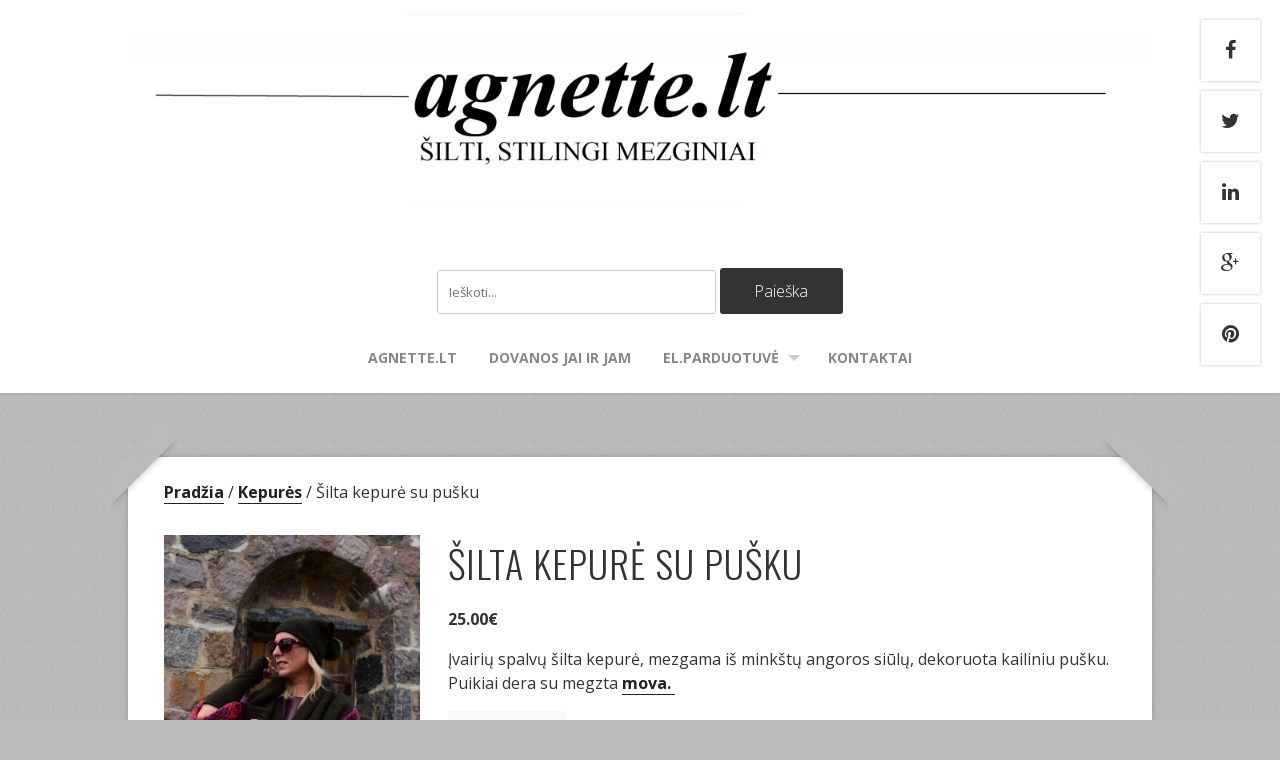

--- FILE ---
content_type: text/html; charset=UTF-8
request_url: https://agnette.lt/produktas/silta-kepure-su-pusku/
body_size: 18678
content:
<!DOCTYPE html>
<!--[if lt IE 7 ]><html class="ie ie6"> <![endif]-->
<!--[if IE 7 ]><html class="ie ie7"> <![endif]-->
<!--[if IE 8 ]><html class="ie ie8"> <![endif]-->
<!--[if IE 9 ]><html class="ie ie9"> <![endif]-->
<!--[if (gte IE 9)|!(IE)]><!--><html><!--<![endif]-->
	<head>
		<meta name='robots' content='index, follow, max-image-preview:large, max-snippet:-1, max-video-preview:-1' />
	<style>img:is([sizes="auto" i], [sizes^="auto," i]) { contain-intrinsic-size: 3000px 1500px }</style>
			<meta charset="UTF-8" />
		<meta name="viewport" content="width=device-width, initial-scale=1.0, maximum-scale=1.0, user-scalable=no" />
	<script>window._wca = window._wca || [];</script>

	<!-- This site is optimized with the Yoast SEO plugin v24.7 - https://yoast.com/wordpress/plugins/seo/ -->
	<title>Kepurė su pušku. Kaina.</title>
	<meta name="description" content="Įvairiaspalvės kepurės su pušku. Kaina. El. parduotuvė." />
	<link rel="canonical" href="https://agnette.lt/produktas/silta-kepure-su-pusku/" />
	<meta property="og:locale" content="lt_LT" />
	<meta property="og:type" content="article" />
	<meta property="og:title" content="Kepurė su pušku. Kaina." />
	<meta property="og:description" content="Įvairiaspalvės kepurės su pušku. Kaina. El. parduotuvė." />
	<meta property="og:url" content="https://agnette.lt/produktas/silta-kepure-su-pusku/" />
	<meta property="og:site_name" content="Agnettes stilius" />
	<meta property="article:modified_time" content="2022-10-26T15:50:21+00:00" />
	<meta property="og:image" content="https://agnette.lt/wp-content/uploads/2018/10/DSC_7034-scaled.jpg" />
	<meta property="og:image:width" content="2306" />
	<meta property="og:image:height" content="2560" />
	<meta property="og:image:type" content="image/jpeg" />
	<script type="application/ld+json" class="yoast-schema-graph">{"@context":"https://schema.org","@graph":[{"@type":"WebPage","@id":"https://agnette.lt/produktas/silta-kepure-su-pusku/","url":"https://agnette.lt/produktas/silta-kepure-su-pusku/","name":"Kepurė su pušku. Kaina.","isPartOf":{"@id":"https://agnette.lt/#website"},"primaryImageOfPage":{"@id":"https://agnette.lt/produktas/silta-kepure-su-pusku/#primaryimage"},"image":{"@id":"https://agnette.lt/produktas/silta-kepure-su-pusku/#primaryimage"},"thumbnailUrl":"https://agnette.lt/wp-content/uploads/2018/10/DSC_7034-scaled.jpg","datePublished":"2022-10-08T19:44:15+00:00","dateModified":"2022-10-26T15:50:21+00:00","description":"Įvairiaspalvės kepurės su pušku. Kaina. El. parduotuvė.","breadcrumb":{"@id":"https://agnette.lt/produktas/silta-kepure-su-pusku/#breadcrumb"},"inLanguage":"lt-LT","potentialAction":[{"@type":"ReadAction","target":["https://agnette.lt/produktas/silta-kepure-su-pusku/"]}]},{"@type":"ImageObject","inLanguage":"lt-LT","@id":"https://agnette.lt/produktas/silta-kepure-su-pusku/#primaryimage","url":"https://agnette.lt/wp-content/uploads/2018/10/DSC_7034-scaled.jpg","contentUrl":"https://agnette.lt/wp-content/uploads/2018/10/DSC_7034-scaled.jpg","width":2306,"height":2560,"caption":"Kepurė. mova, riešinės"},{"@type":"BreadcrumbList","@id":"https://agnette.lt/produktas/silta-kepure-su-pusku/#breadcrumb","itemListElement":[{"@type":"ListItem","position":1,"name":"Home","item":"https://agnette.lt/"},{"@type":"ListItem","position":2,"name":"El. parduotuvė","item":"http://agnette.lt/parduotuve/"},{"@type":"ListItem","position":3,"name":"Šilta kepurė su pušku"}]},{"@type":"WebSite","@id":"https://agnette.lt/#website","url":"https://agnette.lt/","name":"Agnettes stilius","description":"","potentialAction":[{"@type":"SearchAction","target":{"@type":"EntryPoint","urlTemplate":"https://agnette.lt/?s={search_term_string}"},"query-input":{"@type":"PropertyValueSpecification","valueRequired":true,"valueName":"search_term_string"}}],"inLanguage":"lt-LT"}]}</script>
	<!-- / Yoast SEO plugin. -->


<link rel='dns-prefetch' href='//stats.wp.com' />
<link rel='dns-prefetch' href='//secure.gravatar.com' />
<link rel='dns-prefetch' href='//fonts.googleapis.com' />
<link rel='dns-prefetch' href='//v0.wordpress.com' />
<link rel="alternate" type="application/rss+xml" title="Agnettes stilius &raquo; Įrašų RSS srautas" href="https://agnette.lt/feed/" />
<link rel="alternate" type="application/rss+xml" title="Agnettes stilius &raquo; Komentarų RSS srautas" href="https://agnette.lt/comments/feed/" />
<script type="text/javascript">
/* <![CDATA[ */
window._wpemojiSettings = {"baseUrl":"https:\/\/s.w.org\/images\/core\/emoji\/15.0.3\/72x72\/","ext":".png","svgUrl":"https:\/\/s.w.org\/images\/core\/emoji\/15.0.3\/svg\/","svgExt":".svg","source":{"concatemoji":"https:\/\/agnette.lt\/wp-includes\/js\/wp-emoji-release.min.js?ver=6.7.4"}};
/*! This file is auto-generated */
!function(i,n){var o,s,e;function c(e){try{var t={supportTests:e,timestamp:(new Date).valueOf()};sessionStorage.setItem(o,JSON.stringify(t))}catch(e){}}function p(e,t,n){e.clearRect(0,0,e.canvas.width,e.canvas.height),e.fillText(t,0,0);var t=new Uint32Array(e.getImageData(0,0,e.canvas.width,e.canvas.height).data),r=(e.clearRect(0,0,e.canvas.width,e.canvas.height),e.fillText(n,0,0),new Uint32Array(e.getImageData(0,0,e.canvas.width,e.canvas.height).data));return t.every(function(e,t){return e===r[t]})}function u(e,t,n){switch(t){case"flag":return n(e,"\ud83c\udff3\ufe0f\u200d\u26a7\ufe0f","\ud83c\udff3\ufe0f\u200b\u26a7\ufe0f")?!1:!n(e,"\ud83c\uddfa\ud83c\uddf3","\ud83c\uddfa\u200b\ud83c\uddf3")&&!n(e,"\ud83c\udff4\udb40\udc67\udb40\udc62\udb40\udc65\udb40\udc6e\udb40\udc67\udb40\udc7f","\ud83c\udff4\u200b\udb40\udc67\u200b\udb40\udc62\u200b\udb40\udc65\u200b\udb40\udc6e\u200b\udb40\udc67\u200b\udb40\udc7f");case"emoji":return!n(e,"\ud83d\udc26\u200d\u2b1b","\ud83d\udc26\u200b\u2b1b")}return!1}function f(e,t,n){var r="undefined"!=typeof WorkerGlobalScope&&self instanceof WorkerGlobalScope?new OffscreenCanvas(300,150):i.createElement("canvas"),a=r.getContext("2d",{willReadFrequently:!0}),o=(a.textBaseline="top",a.font="600 32px Arial",{});return e.forEach(function(e){o[e]=t(a,e,n)}),o}function t(e){var t=i.createElement("script");t.src=e,t.defer=!0,i.head.appendChild(t)}"undefined"!=typeof Promise&&(o="wpEmojiSettingsSupports",s=["flag","emoji"],n.supports={everything:!0,everythingExceptFlag:!0},e=new Promise(function(e){i.addEventListener("DOMContentLoaded",e,{once:!0})}),new Promise(function(t){var n=function(){try{var e=JSON.parse(sessionStorage.getItem(o));if("object"==typeof e&&"number"==typeof e.timestamp&&(new Date).valueOf()<e.timestamp+604800&&"object"==typeof e.supportTests)return e.supportTests}catch(e){}return null}();if(!n){if("undefined"!=typeof Worker&&"undefined"!=typeof OffscreenCanvas&&"undefined"!=typeof URL&&URL.createObjectURL&&"undefined"!=typeof Blob)try{var e="postMessage("+f.toString()+"("+[JSON.stringify(s),u.toString(),p.toString()].join(",")+"));",r=new Blob([e],{type:"text/javascript"}),a=new Worker(URL.createObjectURL(r),{name:"wpTestEmojiSupports"});return void(a.onmessage=function(e){c(n=e.data),a.terminate(),t(n)})}catch(e){}c(n=f(s,u,p))}t(n)}).then(function(e){for(var t in e)n.supports[t]=e[t],n.supports.everything=n.supports.everything&&n.supports[t],"flag"!==t&&(n.supports.everythingExceptFlag=n.supports.everythingExceptFlag&&n.supports[t]);n.supports.everythingExceptFlag=n.supports.everythingExceptFlag&&!n.supports.flag,n.DOMReady=!1,n.readyCallback=function(){n.DOMReady=!0}}).then(function(){return e}).then(function(){var e;n.supports.everything||(n.readyCallback(),(e=n.source||{}).concatemoji?t(e.concatemoji):e.wpemoji&&e.twemoji&&(t(e.twemoji),t(e.wpemoji)))}))}((window,document),window._wpemojiSettings);
/* ]]> */
</script>
<link rel='stylesheet' id='twb-open-sans-css' href='https://fonts.googleapis.com/css?family=Open+Sans%3A300%2C400%2C500%2C600%2C700%2C800&#038;display=swap&#038;ver=6.7.4' type='text/css' media='all' />
<link rel='stylesheet' id='twbbwg-global-css' href='https://agnette.lt/wp-content/plugins/photo-gallery/booster/assets/css/global.css?ver=1.0.0' type='text/css' media='all' />
<style id='wp-emoji-styles-inline-css' type='text/css'>

	img.wp-smiley, img.emoji {
		display: inline !important;
		border: none !important;
		box-shadow: none !important;
		height: 1em !important;
		width: 1em !important;
		margin: 0 0.07em !important;
		vertical-align: -0.1em !important;
		background: none !important;
		padding: 0 !important;
	}
</style>
<link rel='stylesheet' id='wp-block-library-css' href='https://agnette.lt/wp-includes/css/dist/block-library/style.min.css?ver=6.7.4' type='text/css' media='all' />
<link rel='stylesheet' id='mediaelement-css' href='https://agnette.lt/wp-includes/js/mediaelement/mediaelementplayer-legacy.min.css?ver=4.2.17' type='text/css' media='all' />
<link rel='stylesheet' id='wp-mediaelement-css' href='https://agnette.lt/wp-includes/js/mediaelement/wp-mediaelement.min.css?ver=6.7.4' type='text/css' media='all' />
<style id='jetpack-sharing-buttons-style-inline-css' type='text/css'>
.jetpack-sharing-buttons__services-list{display:flex;flex-direction:row;flex-wrap:wrap;gap:0;list-style-type:none;margin:5px;padding:0}.jetpack-sharing-buttons__services-list.has-small-icon-size{font-size:12px}.jetpack-sharing-buttons__services-list.has-normal-icon-size{font-size:16px}.jetpack-sharing-buttons__services-list.has-large-icon-size{font-size:24px}.jetpack-sharing-buttons__services-list.has-huge-icon-size{font-size:36px}@media print{.jetpack-sharing-buttons__services-list{display:none!important}}.editor-styles-wrapper .wp-block-jetpack-sharing-buttons{gap:0;padding-inline-start:0}ul.jetpack-sharing-buttons__services-list.has-background{padding:1.25em 2.375em}
</style>
<style id='classic-theme-styles-inline-css' type='text/css'>
/*! This file is auto-generated */
.wp-block-button__link{color:#fff;background-color:#32373c;border-radius:9999px;box-shadow:none;text-decoration:none;padding:calc(.667em + 2px) calc(1.333em + 2px);font-size:1.125em}.wp-block-file__button{background:#32373c;color:#fff;text-decoration:none}
</style>
<style id='global-styles-inline-css' type='text/css'>
:root{--wp--preset--aspect-ratio--square: 1;--wp--preset--aspect-ratio--4-3: 4/3;--wp--preset--aspect-ratio--3-4: 3/4;--wp--preset--aspect-ratio--3-2: 3/2;--wp--preset--aspect-ratio--2-3: 2/3;--wp--preset--aspect-ratio--16-9: 16/9;--wp--preset--aspect-ratio--9-16: 9/16;--wp--preset--color--black: #000000;--wp--preset--color--cyan-bluish-gray: #abb8c3;--wp--preset--color--white: #ffffff;--wp--preset--color--pale-pink: #f78da7;--wp--preset--color--vivid-red: #cf2e2e;--wp--preset--color--luminous-vivid-orange: #ff6900;--wp--preset--color--luminous-vivid-amber: #fcb900;--wp--preset--color--light-green-cyan: #7bdcb5;--wp--preset--color--vivid-green-cyan: #00d084;--wp--preset--color--pale-cyan-blue: #8ed1fc;--wp--preset--color--vivid-cyan-blue: #0693e3;--wp--preset--color--vivid-purple: #9b51e0;--wp--preset--gradient--vivid-cyan-blue-to-vivid-purple: linear-gradient(135deg,rgba(6,147,227,1) 0%,rgb(155,81,224) 100%);--wp--preset--gradient--light-green-cyan-to-vivid-green-cyan: linear-gradient(135deg,rgb(122,220,180) 0%,rgb(0,208,130) 100%);--wp--preset--gradient--luminous-vivid-amber-to-luminous-vivid-orange: linear-gradient(135deg,rgba(252,185,0,1) 0%,rgba(255,105,0,1) 100%);--wp--preset--gradient--luminous-vivid-orange-to-vivid-red: linear-gradient(135deg,rgba(255,105,0,1) 0%,rgb(207,46,46) 100%);--wp--preset--gradient--very-light-gray-to-cyan-bluish-gray: linear-gradient(135deg,rgb(238,238,238) 0%,rgb(169,184,195) 100%);--wp--preset--gradient--cool-to-warm-spectrum: linear-gradient(135deg,rgb(74,234,220) 0%,rgb(151,120,209) 20%,rgb(207,42,186) 40%,rgb(238,44,130) 60%,rgb(251,105,98) 80%,rgb(254,248,76) 100%);--wp--preset--gradient--blush-light-purple: linear-gradient(135deg,rgb(255,206,236) 0%,rgb(152,150,240) 100%);--wp--preset--gradient--blush-bordeaux: linear-gradient(135deg,rgb(254,205,165) 0%,rgb(254,45,45) 50%,rgb(107,0,62) 100%);--wp--preset--gradient--luminous-dusk: linear-gradient(135deg,rgb(255,203,112) 0%,rgb(199,81,192) 50%,rgb(65,88,208) 100%);--wp--preset--gradient--pale-ocean: linear-gradient(135deg,rgb(255,245,203) 0%,rgb(182,227,212) 50%,rgb(51,167,181) 100%);--wp--preset--gradient--electric-grass: linear-gradient(135deg,rgb(202,248,128) 0%,rgb(113,206,126) 100%);--wp--preset--gradient--midnight: linear-gradient(135deg,rgb(2,3,129) 0%,rgb(40,116,252) 100%);--wp--preset--font-size--small: 13px;--wp--preset--font-size--medium: 20px;--wp--preset--font-size--large: 36px;--wp--preset--font-size--x-large: 42px;--wp--preset--font-family--inter: "Inter", sans-serif;--wp--preset--font-family--cardo: Cardo;--wp--preset--spacing--20: 0.44rem;--wp--preset--spacing--30: 0.67rem;--wp--preset--spacing--40: 1rem;--wp--preset--spacing--50: 1.5rem;--wp--preset--spacing--60: 2.25rem;--wp--preset--spacing--70: 3.38rem;--wp--preset--spacing--80: 5.06rem;--wp--preset--shadow--natural: 6px 6px 9px rgba(0, 0, 0, 0.2);--wp--preset--shadow--deep: 12px 12px 50px rgba(0, 0, 0, 0.4);--wp--preset--shadow--sharp: 6px 6px 0px rgba(0, 0, 0, 0.2);--wp--preset--shadow--outlined: 6px 6px 0px -3px rgba(255, 255, 255, 1), 6px 6px rgba(0, 0, 0, 1);--wp--preset--shadow--crisp: 6px 6px 0px rgba(0, 0, 0, 1);}:where(.is-layout-flex){gap: 0.5em;}:where(.is-layout-grid){gap: 0.5em;}body .is-layout-flex{display: flex;}.is-layout-flex{flex-wrap: wrap;align-items: center;}.is-layout-flex > :is(*, div){margin: 0;}body .is-layout-grid{display: grid;}.is-layout-grid > :is(*, div){margin: 0;}:where(.wp-block-columns.is-layout-flex){gap: 2em;}:where(.wp-block-columns.is-layout-grid){gap: 2em;}:where(.wp-block-post-template.is-layout-flex){gap: 1.25em;}:where(.wp-block-post-template.is-layout-grid){gap: 1.25em;}.has-black-color{color: var(--wp--preset--color--black) !important;}.has-cyan-bluish-gray-color{color: var(--wp--preset--color--cyan-bluish-gray) !important;}.has-white-color{color: var(--wp--preset--color--white) !important;}.has-pale-pink-color{color: var(--wp--preset--color--pale-pink) !important;}.has-vivid-red-color{color: var(--wp--preset--color--vivid-red) !important;}.has-luminous-vivid-orange-color{color: var(--wp--preset--color--luminous-vivid-orange) !important;}.has-luminous-vivid-amber-color{color: var(--wp--preset--color--luminous-vivid-amber) !important;}.has-light-green-cyan-color{color: var(--wp--preset--color--light-green-cyan) !important;}.has-vivid-green-cyan-color{color: var(--wp--preset--color--vivid-green-cyan) !important;}.has-pale-cyan-blue-color{color: var(--wp--preset--color--pale-cyan-blue) !important;}.has-vivid-cyan-blue-color{color: var(--wp--preset--color--vivid-cyan-blue) !important;}.has-vivid-purple-color{color: var(--wp--preset--color--vivid-purple) !important;}.has-black-background-color{background-color: var(--wp--preset--color--black) !important;}.has-cyan-bluish-gray-background-color{background-color: var(--wp--preset--color--cyan-bluish-gray) !important;}.has-white-background-color{background-color: var(--wp--preset--color--white) !important;}.has-pale-pink-background-color{background-color: var(--wp--preset--color--pale-pink) !important;}.has-vivid-red-background-color{background-color: var(--wp--preset--color--vivid-red) !important;}.has-luminous-vivid-orange-background-color{background-color: var(--wp--preset--color--luminous-vivid-orange) !important;}.has-luminous-vivid-amber-background-color{background-color: var(--wp--preset--color--luminous-vivid-amber) !important;}.has-light-green-cyan-background-color{background-color: var(--wp--preset--color--light-green-cyan) !important;}.has-vivid-green-cyan-background-color{background-color: var(--wp--preset--color--vivid-green-cyan) !important;}.has-pale-cyan-blue-background-color{background-color: var(--wp--preset--color--pale-cyan-blue) !important;}.has-vivid-cyan-blue-background-color{background-color: var(--wp--preset--color--vivid-cyan-blue) !important;}.has-vivid-purple-background-color{background-color: var(--wp--preset--color--vivid-purple) !important;}.has-black-border-color{border-color: var(--wp--preset--color--black) !important;}.has-cyan-bluish-gray-border-color{border-color: var(--wp--preset--color--cyan-bluish-gray) !important;}.has-white-border-color{border-color: var(--wp--preset--color--white) !important;}.has-pale-pink-border-color{border-color: var(--wp--preset--color--pale-pink) !important;}.has-vivid-red-border-color{border-color: var(--wp--preset--color--vivid-red) !important;}.has-luminous-vivid-orange-border-color{border-color: var(--wp--preset--color--luminous-vivid-orange) !important;}.has-luminous-vivid-amber-border-color{border-color: var(--wp--preset--color--luminous-vivid-amber) !important;}.has-light-green-cyan-border-color{border-color: var(--wp--preset--color--light-green-cyan) !important;}.has-vivid-green-cyan-border-color{border-color: var(--wp--preset--color--vivid-green-cyan) !important;}.has-pale-cyan-blue-border-color{border-color: var(--wp--preset--color--pale-cyan-blue) !important;}.has-vivid-cyan-blue-border-color{border-color: var(--wp--preset--color--vivid-cyan-blue) !important;}.has-vivid-purple-border-color{border-color: var(--wp--preset--color--vivid-purple) !important;}.has-vivid-cyan-blue-to-vivid-purple-gradient-background{background: var(--wp--preset--gradient--vivid-cyan-blue-to-vivid-purple) !important;}.has-light-green-cyan-to-vivid-green-cyan-gradient-background{background: var(--wp--preset--gradient--light-green-cyan-to-vivid-green-cyan) !important;}.has-luminous-vivid-amber-to-luminous-vivid-orange-gradient-background{background: var(--wp--preset--gradient--luminous-vivid-amber-to-luminous-vivid-orange) !important;}.has-luminous-vivid-orange-to-vivid-red-gradient-background{background: var(--wp--preset--gradient--luminous-vivid-orange-to-vivid-red) !important;}.has-very-light-gray-to-cyan-bluish-gray-gradient-background{background: var(--wp--preset--gradient--very-light-gray-to-cyan-bluish-gray) !important;}.has-cool-to-warm-spectrum-gradient-background{background: var(--wp--preset--gradient--cool-to-warm-spectrum) !important;}.has-blush-light-purple-gradient-background{background: var(--wp--preset--gradient--blush-light-purple) !important;}.has-blush-bordeaux-gradient-background{background: var(--wp--preset--gradient--blush-bordeaux) !important;}.has-luminous-dusk-gradient-background{background: var(--wp--preset--gradient--luminous-dusk) !important;}.has-pale-ocean-gradient-background{background: var(--wp--preset--gradient--pale-ocean) !important;}.has-electric-grass-gradient-background{background: var(--wp--preset--gradient--electric-grass) !important;}.has-midnight-gradient-background{background: var(--wp--preset--gradient--midnight) !important;}.has-small-font-size{font-size: var(--wp--preset--font-size--small) !important;}.has-medium-font-size{font-size: var(--wp--preset--font-size--medium) !important;}.has-large-font-size{font-size: var(--wp--preset--font-size--large) !important;}.has-x-large-font-size{font-size: var(--wp--preset--font-size--x-large) !important;}
:where(.wp-block-post-template.is-layout-flex){gap: 1.25em;}:where(.wp-block-post-template.is-layout-grid){gap: 1.25em;}
:where(.wp-block-columns.is-layout-flex){gap: 2em;}:where(.wp-block-columns.is-layout-grid){gap: 2em;}
:root :where(.wp-block-pullquote){font-size: 1.5em;line-height: 1.6;}
</style>
<link rel='stylesheet' id='bwg_fonts-css' href='https://agnette.lt/wp-content/plugins/photo-gallery/css/bwg-fonts/fonts.css?ver=0.0.1' type='text/css' media='all' />
<link rel='stylesheet' id='sumoselect-css' href='https://agnette.lt/wp-content/plugins/photo-gallery/css/sumoselect.min.css?ver=3.4.6' type='text/css' media='all' />
<link rel='stylesheet' id='mCustomScrollbar-css' href='https://agnette.lt/wp-content/plugins/photo-gallery/css/jquery.mCustomScrollbar.min.css?ver=3.1.5' type='text/css' media='all' />
<link rel='stylesheet' id='bwg_frontend-css' href='https://agnette.lt/wp-content/plugins/photo-gallery/css/styles.min.css?ver=1.8.34' type='text/css' media='all' />
<link rel='stylesheet' id='wc-product-badge-stylesheet-css' href='https://agnette.lt/wp-content/plugins/woocommerce-product-badge/assets/css/style.css?ver=6.7.4' type='text/css' media='all' />
<link rel='stylesheet' id='photoswipe-css' href='https://agnette.lt/wp-content/plugins/woocommerce/assets/css/photoswipe/photoswipe.min.css?ver=9.7.2' type='text/css' media='all' />
<link rel='stylesheet' id='photoswipe-default-skin-css' href='https://agnette.lt/wp-content/plugins/woocommerce/assets/css/photoswipe/default-skin/default-skin.min.css?ver=9.7.2' type='text/css' media='all' />
<link rel='stylesheet' id='woocommerce-layout-css' href='https://agnette.lt/wp-content/plugins/woocommerce/assets/css/woocommerce-layout.css?ver=9.7.2' type='text/css' media='all' />
<style id='woocommerce-layout-inline-css' type='text/css'>

	.infinite-scroll .woocommerce-pagination {
		display: none;
	}
</style>
<link rel='stylesheet' id='woocommerce-smallscreen-css' href='https://agnette.lt/wp-content/plugins/woocommerce/assets/css/woocommerce-smallscreen.css?ver=9.7.2' type='text/css' media='only screen and (max-width: 768px)' />
<link rel='stylesheet' id='woocommerce-general-css' href='https://agnette.lt/wp-content/plugins/woocommerce/assets/css/woocommerce.css?ver=9.7.2' type='text/css' media='all' />
<style id='woocommerce-inline-inline-css' type='text/css'>
.woocommerce form .form-row .required { visibility: visible; }
</style>
<link rel='stylesheet' id='brands-styles-css' href='https://agnette.lt/wp-content/plugins/woocommerce/assets/css/brands.css?ver=9.7.2' type='text/css' media='all' />
<link rel='stylesheet' id='capture-css' href='https://agnette.lt/wp-content/themes/capture/style.css?ver=1.2.0' type='text/css' media='all' />
<link rel='stylesheet' id='damion-open-sans-oswald-web-fonts-css' href='https://fonts.googleapis.com/css?family=Damion%7COpen+Sans%7COswald&#038;ver=1.2.0' type='text/css' media='all' />
<link rel='stylesheet' id='font-awesome-css-min-css' href='https://agnette.lt/wp-content/themes/capture/includes/css/font-awesome.min.css?ver=6.7.4' type='text/css' media='all' />
<style id='jetpack_facebook_likebox-inline-css' type='text/css'>
.widget_facebook_likebox {
	overflow: hidden;
}

</style>
<link rel='stylesheet' id='ch-ch-pop-up_template_defaults-css' href='https://agnette.lt/wp-content/plugins/pop-up/public/templates/css/defaults.css?ver=2.1.4' type='text/css' media='all' />
<link rel='stylesheet' id='ch-ch-pop-up_template_fonts-css' href='https://agnette.lt/wp-content/plugins/pop-up/public/templates/css/fonts.css?ver=2.1.4' type='text/css' media='all' />
<link rel='stylesheet' id='ch-ch-pop-up_style_gold-5-css' href='https://agnette.lt/wp-content/plugins/pop-up/public/templates/m-5/gold-5/css/style.css?ver=2.1.4' type='text/css' media='all' />
<script type="text/javascript" src="https://agnette.lt/wp-includes/js/jquery/jquery.min.js?ver=3.7.1" id="jquery-core-js"></script>
<script type="text/javascript" src="https://agnette.lt/wp-includes/js/jquery/jquery-migrate.min.js?ver=3.4.1" id="jquery-migrate-js"></script>
<script type="text/javascript" src="https://agnette.lt/wp-content/plugins/photo-gallery/booster/assets/js/circle-progress.js?ver=1.2.2" id="twbbwg-circle-js"></script>
<script type="text/javascript" id="twbbwg-global-js-extra">
/* <![CDATA[ */
var twb = {"nonce":"c25efba7c5","ajax_url":"https:\/\/agnette.lt\/wp-admin\/admin-ajax.php","plugin_url":"https:\/\/agnette.lt\/wp-content\/plugins\/photo-gallery\/booster","href":"https:\/\/agnette.lt\/wp-admin\/admin.php?page=twbbwg_photo-gallery"};
var twb = {"nonce":"c25efba7c5","ajax_url":"https:\/\/agnette.lt\/wp-admin\/admin-ajax.php","plugin_url":"https:\/\/agnette.lt\/wp-content\/plugins\/photo-gallery\/booster","href":"https:\/\/agnette.lt\/wp-admin\/admin.php?page=twbbwg_photo-gallery"};
/* ]]> */
</script>
<script type="text/javascript" src="https://agnette.lt/wp-content/plugins/photo-gallery/booster/assets/js/global.js?ver=1.0.0" id="twbbwg-global-js"></script>
<script type="text/javascript" src="https://agnette.lt/wp-content/plugins/photo-gallery/js/jquery.sumoselect.min.js?ver=3.4.6" id="sumoselect-js"></script>
<script type="text/javascript" src="https://agnette.lt/wp-content/plugins/photo-gallery/js/tocca.min.js?ver=2.0.9" id="bwg_mobile-js"></script>
<script type="text/javascript" src="https://agnette.lt/wp-content/plugins/photo-gallery/js/jquery.mCustomScrollbar.concat.min.js?ver=3.1.5" id="mCustomScrollbar-js"></script>
<script type="text/javascript" src="https://agnette.lt/wp-content/plugins/photo-gallery/js/jquery.fullscreen.min.js?ver=0.6.0" id="jquery-fullscreen-js"></script>
<script type="text/javascript" id="bwg_frontend-js-extra">
/* <![CDATA[ */
var bwg_objectsL10n = {"bwg_field_required":"field is required.","bwg_mail_validation":"Tai n\u0117ra galiojantis elektroninio pa\u0161to adres\u0105.","bwg_search_result":"N\u0117ra nuotraukos atitinkan\u010di\u0173 j\u016bs\u0173 paie\u0161k\u0105.","bwg_select_tag":"Select Tag","bwg_order_by":"Order By","bwg_search":"Paie\u0161ka","bwg_show_ecommerce":"Show Ecommerce","bwg_hide_ecommerce":"Hide Ecommerce","bwg_show_comments":"Rodyti komentarus","bwg_hide_comments":"Pasl\u0117pti komentarus","bwg_restore":"Atkurti","bwg_maximize":"Padidinti","bwg_fullscreen":"Per vis\u0105 ekran\u0105.","bwg_exit_fullscreen":"I\u0161eikite per vis\u0105 ekran\u0105","bwg_search_tag":"SEARCH...","bwg_tag_no_match":"No tags found","bwg_all_tags_selected":"All tags selected","bwg_tags_selected":"tags selected","play":"\u017daisti","pause":"Pauz\u0117","is_pro":"","bwg_play":"\u017daisti","bwg_pause":"Pauz\u0117","bwg_hide_info":"Sl\u0117pti informacija","bwg_show_info":"Rodyti informacij\u0105","bwg_hide_rating":"Sl\u0117pti \u012fvertinimas.","bwg_show_rating":"Rodyti \u012fvertinimus","ok":"Ok","cancel":"Cancel","select_all":"Select all","lazy_load":"0","lazy_loader":"https:\/\/agnette.lt\/wp-content\/plugins\/photo-gallery\/images\/ajax_loader.png","front_ajax":"0","bwg_tag_see_all":"see all tags","bwg_tag_see_less":"see less tags"};
/* ]]> */
</script>
<script type="text/javascript" src="https://agnette.lt/wp-content/plugins/photo-gallery/js/scripts.min.js?ver=1.8.34" id="bwg_frontend-js"></script>
<script type="text/javascript" src="https://agnette.lt/wp-content/plugins/woocommerce/assets/js/jquery-blockui/jquery.blockUI.min.js?ver=2.7.0-wc.9.7.2" id="jquery-blockui-js" defer="defer" data-wp-strategy="defer"></script>
<script type="text/javascript" id="wc-add-to-cart-js-extra">
/* <![CDATA[ */
var wc_add_to_cart_params = {"ajax_url":"\/wp-admin\/admin-ajax.php","wc_ajax_url":"\/?wc-ajax=%%endpoint%%","i18n_view_cart":"Krep\u0161elis","cart_url":"https:\/\/agnette.lt\/krepselis\/","is_cart":"","cart_redirect_after_add":"yes"};
/* ]]> */
</script>
<script type="text/javascript" src="https://agnette.lt/wp-content/plugins/woocommerce/assets/js/frontend/add-to-cart.min.js?ver=9.7.2" id="wc-add-to-cart-js" defer="defer" data-wp-strategy="defer"></script>
<script type="text/javascript" src="https://agnette.lt/wp-content/plugins/woocommerce/assets/js/flexslider/jquery.flexslider.min.js?ver=2.7.2-wc.9.7.2" id="flexslider-js" defer="defer" data-wp-strategy="defer"></script>
<script type="text/javascript" src="https://agnette.lt/wp-content/plugins/woocommerce/assets/js/photoswipe/photoswipe.min.js?ver=4.1.1-wc.9.7.2" id="photoswipe-js" defer="defer" data-wp-strategy="defer"></script>
<script type="text/javascript" src="https://agnette.lt/wp-content/plugins/woocommerce/assets/js/photoswipe/photoswipe-ui-default.min.js?ver=4.1.1-wc.9.7.2" id="photoswipe-ui-default-js" defer="defer" data-wp-strategy="defer"></script>
<script type="text/javascript" id="wc-single-product-js-extra">
/* <![CDATA[ */
var wc_single_product_params = {"i18n_required_rating_text":"Pasirinkite \u012fvertinim\u0105","i18n_rating_options":["1 of 5 stars","2 of 5 stars","3 of 5 stars","4 of 5 stars","5 of 5 stars"],"i18n_product_gallery_trigger_text":"View full-screen image gallery","review_rating_required":"yes","flexslider":{"rtl":false,"animation":"slide","smoothHeight":true,"directionNav":false,"controlNav":"thumbnails","slideshow":false,"animationSpeed":500,"animationLoop":false,"allowOneSlide":false},"zoom_enabled":"","zoom_options":[],"photoswipe_enabled":"1","photoswipe_options":{"shareEl":false,"closeOnScroll":false,"history":false,"hideAnimationDuration":0,"showAnimationDuration":0},"flexslider_enabled":"1"};
/* ]]> */
</script>
<script type="text/javascript" src="https://agnette.lt/wp-content/plugins/woocommerce/assets/js/frontend/single-product.min.js?ver=9.7.2" id="wc-single-product-js" defer="defer" data-wp-strategy="defer"></script>
<script type="text/javascript" src="https://agnette.lt/wp-content/plugins/woocommerce/assets/js/js-cookie/js.cookie.min.js?ver=2.1.4-wc.9.7.2" id="js-cookie-js" defer="defer" data-wp-strategy="defer"></script>
<script type="text/javascript" id="woocommerce-js-extra">
/* <![CDATA[ */
var woocommerce_params = {"ajax_url":"\/wp-admin\/admin-ajax.php","wc_ajax_url":"\/?wc-ajax=%%endpoint%%","i18n_password_show":"Show password","i18n_password_hide":"Hide password"};
/* ]]> */
</script>
<script type="text/javascript" src="https://agnette.lt/wp-content/plugins/woocommerce/assets/js/frontend/woocommerce.min.js?ver=9.7.2" id="woocommerce-js" defer="defer" data-wp-strategy="defer"></script>
<script type="text/javascript" src="https://stats.wp.com/s-202604.js" id="woocommerce-analytics-js" defer="defer" data-wp-strategy="defer"></script>
<script type="text/javascript" src="https://agnette.lt/wp-content/plugins/pop-up/public/assets/js/jquery-cookie/jquery.cookie.js?ver=6.7.4" id="ch-ch-pop-upjquery-cookie-js"></script>
<script type="text/javascript" id="ch-ch-pop-uppublic-script-js-extra">
/* <![CDATA[ */
var chch_pu_ajax_object = {"ajaxUrl":"https:\/\/agnette.lt\/wp-admin\/admin-ajax.php","chch_pop_up_url":"https:\/\/agnette.lt\/wp-content\/plugins\/pop-up\/"};
/* ]]> */
</script>
<script type="text/javascript" src="https://agnette.lt/wp-content/plugins/pop-up/public/assets/js/public.js?ver=6.7.4" id="ch-ch-pop-uppublic-script-js"></script>
<link rel="https://api.w.org/" href="https://agnette.lt/wp-json/" /><link rel="alternate" title="JSON" type="application/json" href="https://agnette.lt/wp-json/wp/v2/product/10231" /><link rel="EditURI" type="application/rsd+xml" title="RSD" href="https://agnette.lt/xmlrpc.php?rsd" />
<link rel="alternate" title="oEmbed (JSON)" type="application/json+oembed" href="https://agnette.lt/wp-json/oembed/1.0/embed?url=https%3A%2F%2Fagnette.lt%2Fproduktas%2Fsilta-kepure-su-pusku%2F" />
<link rel="alternate" title="oEmbed (XML)" type="text/xml+oembed" href="https://agnette.lt/wp-json/oembed/1.0/embed?url=https%3A%2F%2Fagnette.lt%2Fproduktas%2Fsilta-kepure-su-pusku%2F&#038;format=xml" />
	<style>img#wpstats{display:none}</style>
			<noscript><style>.woocommerce-product-gallery{ opacity: 1 !important; }</style></noscript>
	<link href='//fonts.googleapis.com/css?family=Playfair+Display:400,700,900|Lora:400,700|Open+Sans:400,300,700|Oswald:700,300|Roboto:400,700,300|Signika:400,700,300' rel='stylesheet' type='text/css'><style type="text/css" id="custom-background-css">
body.custom-background { background-color: #bcbcbc; }
</style>
			<style type="text/css" id="capture-theme-customizer">
							/* Background Color */
				.post:after, .post:before, .post-container:after, .post-container:before,
				.primary-sidebar-widget:before, .primary-sidebar-widget:after,
				.widget-container:before, .widget-container:after {
					background-color: #bcbcbc;
				}
			
			
			/* Content Color */
			article.content, .post-date, .post-footer .post-meta p, #post-author {
				color: #333333;
			}
		</style>
	<style class='wp-fonts-local' type='text/css'>
@font-face{font-family:Inter;font-style:normal;font-weight:300 900;font-display:fallback;src:url('https://agnette.lt/wp-content/plugins/woocommerce/assets/fonts/Inter-VariableFont_slnt,wght.woff2') format('woff2');font-stretch:normal;}
@font-face{font-family:Cardo;font-style:normal;font-weight:400;font-display:fallback;src:url('https://agnette.lt/wp-content/plugins/woocommerce/assets/fonts/cardo_normal_400.woff2') format('woff2');}
</style>
	</head>

	<body lang="lt-LT" class="product-template-default single single-product postid-10231 custom-background theme-capture woocommerce woocommerce-page woocommerce-no-js">
					<section class="social-media-icons">
									<a href="https://www.facebook.com/agnettesstilius" class="facebook_url fa fa-facebook" target="_blank" rel="me"></a>
											<a href="https://twitter.com/Agnettesstilius" class="twitter_url fa fa-twitter" target="_blank" rel="me"></a>
											<a href="https://lt.linkedin.com/pub/agnė-karpovienė/101/977/b83" class="linkedin_url fa fa-linkedin" target="_blank" rel="me"></a>
											<a href="https://plus.google.com/111345707109618366092/about" class="google_plus_url fa fa-google-plus" target="_blank" rel="me"></a>
											<a href="https://www.pinterest.com/agnekarpovienet/" class="pinterest_url fa fa-pinterest" target="_blank" rel="me"></a>
								</section>
		
		<div class="wrapper">

			<section class="top-bar cf">
				<button class="mobile-nav-button">
					<!--[if gt IE 8]><!-->
						<svg class="menu-icon" xmlns="http://www.w3.org/2000/svg" xmlns:xlink="http://www.w3.org/1999/xlink" version="1.1" x="0px" y="0px" width="100px" height="100px" viewBox="0 0 100 100" enable-background="new 0 0 100 100" xml:space="preserve"><rect x="0.208" y="10.167" fill="#FFFFFF" width="99.792" height="19.958"/><rect x="0.208" y="40.104" fill="#FFFFFF" width="99.792" height="19.958"/><rect x="0.208" y="70.041" fill="#FFFFFF" width="99.792" height="19.959"/></svg>
						<svg class="close-icon" xmlns="http://www.w3.org/2000/svg" xmlns:xlink="http://www.w3.org/1999/xlink" version="1.1" x="0px" y="0px" width="100px" height="100px" viewBox="0 0 100 100" enable-background="new 0 0 100 100" xml:space="preserve"><path fill="#FFFFFF" d="M63.973 49.999l34.76-34.762c1.335-1.333 1.335-3.494 0-4.826l-9.144-9.146 c-1.333-1.332-3.493-1.332-4.827 0L50 36.028L15.237 1.265c-1.332-1.332-3.493-1.332-4.826 0l-9.146 9.146 c-1.333 1.332-1.333 3.493 0 4.826l34.763 34.762L1.267 84.762c-1.334 1.334-1.334 3.493 0 4.826l9.145 9.146 c1.333 1.334 3.495 1.334 4.826 0L50 63.973l34.761 34.761c1.334 1.334 3.493 1.334 4.826 0l9.146-9.146 c1.333-1.333 1.333-3.492 0-4.826L63.973 49.999z"/></svg>
					<!--<![endif]-->
					<span class="mobile-nav-label">Meniu</span>
				</button>
			</section>
					<ul id="mobile-menu" class="menu mobile-menu mobile-nav">
			<li class="menu-item close-item close">
				<button class="mobile-nav-close-button">
					<!--[if gt IE 8]><!-->
						<svg xmlns="http://www.w3.org/2000/svg" xmlns:xlink="http://www.w3.org/1999/xlink" version="1.1" x="0px" y="0px" width="100px" height="100px" viewBox="0 0 100 100" enable-background="new 0 0 100 100" xml:space="preserve"><path fill="#FFFFFF" d="M63.973 49.999l34.76-34.762c1.335-1.333 1.335-3.494 0-4.826l-9.144-9.146 c-1.333-1.332-3.493-1.332-4.827 0L50 36.028L15.237 1.265c-1.332-1.332-3.493-1.332-4.826 0l-9.146 9.146 c-1.333 1.332-1.333 3.493 0 4.826l34.763 34.762L1.267 84.762c-1.334 1.334-1.334 3.493 0 4.826l9.145 9.146 c1.333 1.334 3.495 1.334 4.826 0L50 63.973l34.761 34.761c1.334 1.334 3.493 1.334 4.826 0l9.146-9.146 c1.333-1.333 1.333-3.492 0-4.826L63.973 49.999z"/></svg>
					<!--<![endif]-->
					<span class="mobile-nav-close-button-label">Close</span>
				</button>
			</li>
						<li class="menu-item menu-label primary_nav_label">Pagrindinis</li>
									<li class="menu-item "><a href="https://agnette.lt/">agnette.lt</a></li>
													<li class="menu-item "><a href="https://agnette.lt/produkto-kategorija/dovanos-jai-ir-jam/">Dovanos Jai ir Jam</a></li>
													<li class="menu-item "><a href="https://agnette.lt/parduotuve/">El.parduotuvė</a></li>
													<li class="menu-item "><a href="https://agnette.lt/kontaktai/">Kontaktai</a></li>
									<li class="social-media">			<section class="social-media-icons">
									<a href="https://www.facebook.com/agnettesstilius" class="facebook_url fa fa-facebook" target="_blank" rel="me"></a>
											<a href="https://twitter.com/Agnettesstilius" class="twitter_url fa fa-twitter" target="_blank" rel="me"></a>
											<a href="https://lt.linkedin.com/pub/agnė-karpovienė/101/977/b83" class="linkedin_url fa fa-linkedin" target="_blank" rel="me"></a>
											<a href="https://plus.google.com/111345707109618366092/about" class="google_plus_url fa fa-google-plus" target="_blank" rel="me"></a>
											<a href="https://www.pinterest.com/agnekarpovienet/" class="pinterest_url fa fa-pinterest" target="_blank" rel="me"></a>
								</section>
		</li>
		</ul>
	
			<!-- Header	-->
			<header id="header" class="cf">
				<div class="in">
					<section class="logo-box logo-box-header-cta ">
								<p id="title" class="site-title site-title-logo has-logo">
			<a href="https://agnette.lt" title="Agnettes stilius">
				<img width="2560" height="488" src="https://agnette.lt/wp-content/uploads/2019/01/Koliažai1-scaled.jpg" class="attachment-full size-full" alt="AGNETTE" decoding="async" fetchpriority="high" srcset="https://agnette.lt/wp-content/uploads/2019/01/Koliažai1-scaled.jpg 2560w, https://agnette.lt/wp-content/uploads/2019/01/Koliažai1-600x114.jpg 600w, https://agnette.lt/wp-content/uploads/2019/01/Koliažai1-300x57.jpg 300w, https://agnette.lt/wp-content/uploads/2019/01/Koliažai1-768x146.jpg 768w, https://agnette.lt/wp-content/uploads/2019/01/Koliažai1-1024x195.jpg 1024w, https://agnette.lt/wp-content/uploads/2019/01/Koliažai1-1200x229.jpg 1200w" sizes="(max-width: 2560px) 100vw, 2560px" />			</a>
		</p>
									<p id="slogan" class="slogan ">
					</p>
						</section>

					<!--  Header Call to Action -->
					<aside class="header-cta-container header-call-to-action widgets">
						<section id="header-call-to-action-facebook-likebox-2" class="widget header-call-to-action-widget widget_facebook_likebox">		<div id="fb-root"></div>
		<div class="fb-page" data-href="https://www.facebook.com/agnettesstilius" data-width="340"  data-height="130" data-hide-cover="false" data-show-facepile="false" data-tabs="false" data-hide-cta="false" data-small-header="false">
		<div class="fb-xfbml-parse-ignore"><blockquote cite="https://www.facebook.com/agnettesstilius"><a href="https://www.facebook.com/agnettesstilius"></a></blockquote></div>
		</div>
		</section><section id="header-call-to-action-search-5" class="widget header-call-to-action-widget widget_search"><form class="cf" role="search" method="get" id="searchform" action="https://agnette.lt/">
    <section>
        <input type="text" value="" name="s" id="s" placeholder="Ieškoti..." />
        <input type="submit" id="searchsubmit" class="submit" value="Paieška" />
    </section>
</form></section>					</aside>
				</div>

				<nav class="primary-nav-container">
					<div class="in">
						<ul id="primary-nav" class="primary-nav menu"><li id="menu-item-325" class="menu-item menu-item-type-post_type menu-item-object-page menu-item-home menu-item-325"><a href="https://agnette.lt/">agnette.lt</a></li>
<li id="menu-item-10712" class="menu-item menu-item-type-taxonomy menu-item-object-product_cat menu-item-10712"><a href="https://agnette.lt/produkto-kategorija/dovanos-jai-ir-jam/">Dovanos Jai ir Jam</a></li>
<li id="menu-item-322" class="menu-item menu-item-type-post_type menu-item-object-page menu-item-has-children current_page_parent menu-item-322"><a href="https://agnette.lt/parduotuve/">El.parduotuvė</a>
<ul class="sub-menu">
	<li id="menu-item-8015" class="menu-item menu-item-type-taxonomy menu-item-object-product_cat menu-item-8015"><a href="https://agnette.lt/produkto-kategorija/kolekcija-vyrams/">VYRAMS</a></li>
	<li id="menu-item-2257" class="menu-item menu-item-type-taxonomy menu-item-object-product_cat menu-item-2257"><a href="https://agnette.lt/produkto-kategorija/vienetiniai-darbai/">Vienetiniai darbai</a></li>
	<li id="menu-item-2251" class="menu-item menu-item-type-taxonomy menu-item-object-product_cat menu-item-2251"><a href="https://agnette.lt/produkto-kategorija/megztiniai/">Megztiniai</a></li>
	<li id="menu-item-3913" class="menu-item menu-item-type-taxonomy menu-item-object-product_cat menu-item-3913"><a href="https://agnette.lt/produkto-kategorija/susiaustukai-kardiganai/">Susiaustukai/Kardiganai</a></li>
	<li id="menu-item-2249" class="menu-item menu-item-type-taxonomy menu-item-object-product_cat menu-item-2249"><a href="https://agnette.lt/produkto-kategorija/sukneles-sijonai/">Suknelės/Sijonai</a></li>
	<li id="menu-item-2252" class="menu-item menu-item-type-taxonomy menu-item-object-product_cat menu-item-2252"><a href="https://agnette.lt/produkto-kategorija/kelnes/">Kelnės</a></li>
	<li id="menu-item-11161" class="menu-item menu-item-type-taxonomy menu-item-object-product_cat menu-item-11161"><a href="https://agnette.lt/produkto-kategorija/pavasaris-vasara/">PAVASARIS &#8211; VASARA</a></li>
	<li id="menu-item-4794" class="menu-item menu-item-type-taxonomy menu-item-object-product_cat current-product-ancestor current-menu-parent current-product-parent menu-item-4794"><a href="https://agnette.lt/produkto-kategorija/kepures-2/">Kepurės</a></li>
	<li id="menu-item-4792" class="menu-item menu-item-type-taxonomy menu-item-object-product_cat menu-item-4792"><a href="https://agnette.lt/produkto-kategorija/riesines-pirstines/">Riešinės/Pirštinės</a></li>
	<li id="menu-item-4793" class="menu-item menu-item-type-taxonomy menu-item-object-product_cat menu-item-4793"><a href="https://agnette.lt/produkto-kategorija/salikai-movos/">Šalikai/Movos</a></li>
	<li id="menu-item-8918" class="menu-item menu-item-type-taxonomy menu-item-object-product_cat menu-item-8918"><a href="https://agnette.lt/produkto-kategorija/komplektai/">Komplektai</a></li>
	<li id="menu-item-4791" class="menu-item menu-item-type-taxonomy menu-item-object-product_cat menu-item-4791"><a href="https://agnette.lt/produkto-kategorija/megztos-kuprines/">Kuprinės</a></li>
	<li id="menu-item-6044" class="menu-item menu-item-type-taxonomy menu-item-object-product_cat menu-item-6044"><a href="https://agnette.lt/produkto-kategorija/vaikams/">Vaikams</a></li>
	<li id="menu-item-2258" class="menu-item menu-item-type-taxonomy menu-item-object-product_cat menu-item-2258"><a href="https://agnette.lt/produkto-kategorija/dovanu-kuponai/">Dovanų kuponai</a></li>
	<li id="menu-item-8313" class="menu-item menu-item-type-taxonomy menu-item-object-product_cat menu-item-8313"><a href="https://agnette.lt/produkto-kategorija/ispardavimas/">IŠPARDAVIMAS</a></li>
</ul>
</li>
<li id="menu-item-328" class="menu-item menu-item-type-post_type menu-item-object-page menu-item-328"><a href="https://agnette.lt/kontaktai/">Kontaktai</a></li>
</ul>					</div>
				</nav>
			</header>


			<div class="in">
			<section class="woocommerce woo-commerce post">
			<section class="post-container">
				<article class="post-content cf">
	<nav class="woocommerce-breadcrumb" aria-label="Breadcrumb"><a href="https://agnette.lt">Pradžia</a>&nbsp;&#47;&nbsp;<a href="https://agnette.lt/produkto-kategorija/kepures-2/">Kepurės</a>&nbsp;&#47;&nbsp;Šilta kepurė su pušku</nav>
					
			<div class="woocommerce-notices-wrapper"></div><div id="product-10231" class="product type-product post-10231 status-publish first instock product_cat-kepures-2 product_tag-megzta-kepure product_tag-silta-kepure has-post-thumbnail shipping-taxable purchasable product-type-variable">

	<div class="woocommerce-product-gallery woocommerce-product-gallery--with-images woocommerce-product-gallery--columns-4 images" data-columns="4" style="opacity: 0; transition: opacity .25s ease-in-out;">
	<div class="woocommerce-product-gallery__wrapper">
		<div data-thumb="https://agnette.lt/wp-content/uploads/2018/10/DSC_7034-100x100.jpg" data-thumb-alt="Kepurė. mova, riešinės" data-thumb-srcset="https://agnette.lt/wp-content/uploads/2018/10/DSC_7034-100x100.jpg 100w, https://agnette.lt/wp-content/uploads/2018/10/DSC_7034-300x300.jpg 300w, https://agnette.lt/wp-content/uploads/2018/10/DSC_7034-150x150.jpg 150w"  data-thumb-sizes="(max-width: 100px) 100vw, 100px" class="woocommerce-product-gallery__image"><a href="https://agnette.lt/wp-content/uploads/2018/10/DSC_7034-scaled.jpg"><img width="600" height="666" src="https://agnette.lt/wp-content/uploads/2018/10/DSC_7034-600x666.jpg" class="wp-post-image" alt="Kepurė. mova, riešinės" data-caption="Kepurė. mova, riešinės" data-src="https://agnette.lt/wp-content/uploads/2018/10/DSC_7034-scaled.jpg" data-large_image="https://agnette.lt/wp-content/uploads/2018/10/DSC_7034-scaled.jpg" data-large_image_width="2306" data-large_image_height="2560" decoding="async" srcset="https://agnette.lt/wp-content/uploads/2018/10/DSC_7034-600x666.jpg 600w, https://agnette.lt/wp-content/uploads/2018/10/DSC_7034-270x300.jpg 270w, https://agnette.lt/wp-content/uploads/2018/10/DSC_7034-768x853.jpg 768w, https://agnette.lt/wp-content/uploads/2018/10/DSC_7034-922x1024.jpg 922w, https://agnette.lt/wp-content/uploads/2018/10/DSC_7034-1200x1332.jpg 1200w" sizes="(max-width: 600px) 100vw, 600px" /></a></div><div data-thumb="https://agnette.lt/wp-content/uploads/2017/12/IMG_20210805_143326-100x100.jpg" data-thumb-alt="žalia kepurė mova riešinės" data-thumb-srcset="https://agnette.lt/wp-content/uploads/2017/12/IMG_20210805_143326-100x100.jpg 100w, https://agnette.lt/wp-content/uploads/2017/12/IMG_20210805_143326-300x300.jpg 300w, https://agnette.lt/wp-content/uploads/2017/12/IMG_20210805_143326-600x602.jpg 600w, https://agnette.lt/wp-content/uploads/2017/12/IMG_20210805_143326-150x150.jpg 150w, https://agnette.lt/wp-content/uploads/2017/12/IMG_20210805_143326-768x771.jpg 768w, https://agnette.lt/wp-content/uploads/2017/12/IMG_20210805_143326-1021x1024.jpg 1021w, https://agnette.lt/wp-content/uploads/2017/12/IMG_20210805_143326-1200x1204.jpg 1200w"  data-thumb-sizes="(max-width: 100px) 100vw, 100px" class="woocommerce-product-gallery__image"><a href="https://agnette.lt/wp-content/uploads/2017/12/IMG_20210805_143326.jpg"><img width="600" height="602" src="https://agnette.lt/wp-content/uploads/2017/12/IMG_20210805_143326-600x602.jpg" class="" alt="žalia kepurė mova riešinės" data-caption="žalia kepurė mova riešinės" data-src="https://agnette.lt/wp-content/uploads/2017/12/IMG_20210805_143326.jpg" data-large_image="https://agnette.lt/wp-content/uploads/2017/12/IMG_20210805_143326.jpg" data-large_image_width="2398" data-large_image_height="2406" decoding="async" srcset="https://agnette.lt/wp-content/uploads/2017/12/IMG_20210805_143326-600x602.jpg 600w, https://agnette.lt/wp-content/uploads/2017/12/IMG_20210805_143326-300x300.jpg 300w, https://agnette.lt/wp-content/uploads/2017/12/IMG_20210805_143326-100x100.jpg 100w, https://agnette.lt/wp-content/uploads/2017/12/IMG_20210805_143326-150x150.jpg 150w, https://agnette.lt/wp-content/uploads/2017/12/IMG_20210805_143326-768x771.jpg 768w, https://agnette.lt/wp-content/uploads/2017/12/IMG_20210805_143326-1021x1024.jpg 1021w, https://agnette.lt/wp-content/uploads/2017/12/IMG_20210805_143326-1200x1204.jpg 1200w" sizes="(max-width: 600px) 100vw, 600px" /></a></div><div data-thumb="https://agnette.lt/wp-content/uploads/2017/12/IMG_20210805_105734-100x100.jpg" data-thumb-alt="šilta kepurė" data-thumb-srcset="https://agnette.lt/wp-content/uploads/2017/12/IMG_20210805_105734-100x100.jpg 100w, https://agnette.lt/wp-content/uploads/2017/12/IMG_20210805_105734-300x300.jpg 300w, https://agnette.lt/wp-content/uploads/2017/12/IMG_20210805_105734-150x150.jpg 150w"  data-thumb-sizes="(max-width: 100px) 100vw, 100px" class="woocommerce-product-gallery__image"><a href="https://agnette.lt/wp-content/uploads/2017/12/IMG_20210805_105734-scaled.jpg"><img width="600" height="684" src="https://agnette.lt/wp-content/uploads/2017/12/IMG_20210805_105734-600x684.jpg" class="" alt="šilta kepurė" data-caption="šilta kepurė" data-src="https://agnette.lt/wp-content/uploads/2017/12/IMG_20210805_105734-scaled.jpg" data-large_image="https://agnette.lt/wp-content/uploads/2017/12/IMG_20210805_105734-scaled.jpg" data-large_image_width="2247" data-large_image_height="2560" decoding="async" loading="lazy" srcset="https://agnette.lt/wp-content/uploads/2017/12/IMG_20210805_105734-600x684.jpg 600w, https://agnette.lt/wp-content/uploads/2017/12/IMG_20210805_105734-263x300.jpg 263w, https://agnette.lt/wp-content/uploads/2017/12/IMG_20210805_105734-768x875.jpg 768w, https://agnette.lt/wp-content/uploads/2017/12/IMG_20210805_105734-899x1024.jpg 899w, https://agnette.lt/wp-content/uploads/2017/12/IMG_20210805_105734-1200x1367.jpg 1200w" sizes="auto, (max-width: 600px) 100vw, 600px" /></a></div><div data-thumb="https://agnette.lt/wp-content/uploads/2021/08/IMG_20210806_212811-100x100.jpg" data-thumb-alt="kepurė mova riešinės" data-thumb-srcset="https://agnette.lt/wp-content/uploads/2021/08/IMG_20210806_212811-100x100.jpg 100w, https://agnette.lt/wp-content/uploads/2021/08/IMG_20210806_212811-300x300.jpg 300w, https://agnette.lt/wp-content/uploads/2021/08/IMG_20210806_212811-150x150.jpg 150w"  data-thumb-sizes="(max-width: 100px) 100vw, 100px" class="woocommerce-product-gallery__image"><a href="https://agnette.lt/wp-content/uploads/2021/08/IMG_20210806_212811-scaled.jpg"><img width="600" height="576" src="https://agnette.lt/wp-content/uploads/2021/08/IMG_20210806_212811-600x576.jpg" class="" alt="kepurė mova riešinės" data-caption="kepurė mova riešinės" data-src="https://agnette.lt/wp-content/uploads/2021/08/IMG_20210806_212811-scaled.jpg" data-large_image="https://agnette.lt/wp-content/uploads/2021/08/IMG_20210806_212811-scaled.jpg" data-large_image_width="2560" data-large_image_height="2457" decoding="async" loading="lazy" srcset="https://agnette.lt/wp-content/uploads/2021/08/IMG_20210806_212811-600x576.jpg 600w, https://agnette.lt/wp-content/uploads/2021/08/IMG_20210806_212811-300x288.jpg 300w, https://agnette.lt/wp-content/uploads/2021/08/IMG_20210806_212811-768x737.jpg 768w, https://agnette.lt/wp-content/uploads/2021/08/IMG_20210806_212811-1024x983.jpg 1024w, https://agnette.lt/wp-content/uploads/2021/08/IMG_20210806_212811-1200x1152.jpg 1200w" sizes="auto, (max-width: 600px) 100vw, 600px" /></a></div><div data-thumb="https://agnette.lt/wp-content/uploads/2022/10/DSC_7065-100x100.jpg" data-thumb-alt="kepurė šalikas pirštinės" data-thumb-srcset="https://agnette.lt/wp-content/uploads/2022/10/DSC_7065-100x100.jpg 100w, https://agnette.lt/wp-content/uploads/2022/10/DSC_7065-300x300.jpg 300w, https://agnette.lt/wp-content/uploads/2022/10/DSC_7065-600x598.jpg 600w, https://agnette.lt/wp-content/uploads/2022/10/DSC_7065-150x150.jpg 150w, https://agnette.lt/wp-content/uploads/2022/10/DSC_7065-768x765.jpg 768w, https://agnette.lt/wp-content/uploads/2022/10/DSC_7065-1024x1020.jpg 1024w, https://agnette.lt/wp-content/uploads/2022/10/DSC_7065-1200x1195.jpg 1200w"  data-thumb-sizes="(max-width: 100px) 100vw, 100px" class="woocommerce-product-gallery__image"><a href="https://agnette.lt/wp-content/uploads/2022/10/DSC_7065-scaled.jpg"><img width="600" height="598" src="https://agnette.lt/wp-content/uploads/2022/10/DSC_7065-600x598.jpg" class="" alt="kepurė šalikas pirštinės" data-caption="kepurė šalikas pirštinės" data-src="https://agnette.lt/wp-content/uploads/2022/10/DSC_7065-scaled.jpg" data-large_image="https://agnette.lt/wp-content/uploads/2022/10/DSC_7065-scaled.jpg" data-large_image_width="2560" data-large_image_height="2550" decoding="async" loading="lazy" srcset="https://agnette.lt/wp-content/uploads/2022/10/DSC_7065-600x598.jpg 600w, https://agnette.lt/wp-content/uploads/2022/10/DSC_7065-300x300.jpg 300w, https://agnette.lt/wp-content/uploads/2022/10/DSC_7065-100x100.jpg 100w, https://agnette.lt/wp-content/uploads/2022/10/DSC_7065-150x150.jpg 150w, https://agnette.lt/wp-content/uploads/2022/10/DSC_7065-768x765.jpg 768w, https://agnette.lt/wp-content/uploads/2022/10/DSC_7065-1024x1020.jpg 1024w, https://agnette.lt/wp-content/uploads/2022/10/DSC_7065-1200x1195.jpg 1200w" sizes="auto, (max-width: 600px) 100vw, 600px" /></a></div><div data-thumb="https://agnette.lt/wp-content/uploads/2021/08/IMG_20210806_212609-100x100.jpg" data-thumb-alt="kepurė mova riešinės" data-thumb-srcset="https://agnette.lt/wp-content/uploads/2021/08/IMG_20210806_212609-100x100.jpg 100w, https://agnette.lt/wp-content/uploads/2021/08/IMG_20210806_212609-300x300.jpg 300w, https://agnette.lt/wp-content/uploads/2021/08/IMG_20210806_212609-150x150.jpg 150w"  data-thumb-sizes="(max-width: 100px) 100vw, 100px" class="woocommerce-product-gallery__image"><a href="https://agnette.lt/wp-content/uploads/2021/08/IMG_20210806_212609.jpg"><img width="600" height="471" src="https://agnette.lt/wp-content/uploads/2021/08/IMG_20210806_212609-600x471.jpg" class="" alt="kepurė mova riešinės" data-caption="kepurė mova riešinės" data-src="https://agnette.lt/wp-content/uploads/2021/08/IMG_20210806_212609.jpg" data-large_image="https://agnette.lt/wp-content/uploads/2021/08/IMG_20210806_212609.jpg" data-large_image_width="2201" data-large_image_height="1728" decoding="async" loading="lazy" srcset="https://agnette.lt/wp-content/uploads/2021/08/IMG_20210806_212609-600x471.jpg 600w, https://agnette.lt/wp-content/uploads/2021/08/IMG_20210806_212609-300x236.jpg 300w, https://agnette.lt/wp-content/uploads/2021/08/IMG_20210806_212609-768x603.jpg 768w, https://agnette.lt/wp-content/uploads/2021/08/IMG_20210806_212609-1024x804.jpg 1024w, https://agnette.lt/wp-content/uploads/2021/08/IMG_20210806_212609-1200x942.jpg 1200w" sizes="auto, (max-width: 600px) 100vw, 600px" /></a></div><div data-thumb="https://agnette.lt/wp-content/uploads/2021/08/IMG_20210806_212836-100x100.jpg" data-thumb-alt="kepurė mova riešinės" data-thumb-srcset="https://agnette.lt/wp-content/uploads/2021/08/IMG_20210806_212836-100x100.jpg 100w, https://agnette.lt/wp-content/uploads/2021/08/IMG_20210806_212836-300x300.jpg 300w, https://agnette.lt/wp-content/uploads/2021/08/IMG_20210806_212836-150x150.jpg 150w"  data-thumb-sizes="(max-width: 100px) 100vw, 100px" class="woocommerce-product-gallery__image"><a href="https://agnette.lt/wp-content/uploads/2021/08/IMG_20210806_212836-scaled.jpg"><img width="600" height="469" src="https://agnette.lt/wp-content/uploads/2021/08/IMG_20210806_212836-600x469.jpg" class="" alt="kepurė mova riešinės" data-caption="kepurė mova riešinės" data-src="https://agnette.lt/wp-content/uploads/2021/08/IMG_20210806_212836-scaled.jpg" data-large_image="https://agnette.lt/wp-content/uploads/2021/08/IMG_20210806_212836-scaled.jpg" data-large_image_width="2560" data-large_image_height="1999" decoding="async" loading="lazy" srcset="https://agnette.lt/wp-content/uploads/2021/08/IMG_20210806_212836-600x469.jpg 600w, https://agnette.lt/wp-content/uploads/2021/08/IMG_20210806_212836-300x234.jpg 300w, https://agnette.lt/wp-content/uploads/2021/08/IMG_20210806_212836-768x600.jpg 768w, https://agnette.lt/wp-content/uploads/2021/08/IMG_20210806_212836-1024x800.jpg 1024w, https://agnette.lt/wp-content/uploads/2021/08/IMG_20210806_212836-1200x937.jpg 1200w" sizes="auto, (max-width: 600px) 100vw, 600px" /></a></div><div data-thumb="https://agnette.lt/wp-content/uploads/2021/08/IMG_20210806_213255-100x100.jpg" data-thumb-alt="kepurė mova riešinės" data-thumb-srcset="https://agnette.lt/wp-content/uploads/2021/08/IMG_20210806_213255-100x100.jpg 100w, https://agnette.lt/wp-content/uploads/2021/08/IMG_20210806_213255-300x300.jpg 300w, https://agnette.lt/wp-content/uploads/2021/08/IMG_20210806_213255-150x150.jpg 150w"  data-thumb-sizes="(max-width: 100px) 100vw, 100px" class="woocommerce-product-gallery__image"><a href="https://agnette.lt/wp-content/uploads/2021/08/IMG_20210806_213255-scaled.jpg"><img width="600" height="507" src="https://agnette.lt/wp-content/uploads/2021/08/IMG_20210806_213255-600x507.jpg" class="" alt="kepurė mova riešinės" data-caption="kepurė mova riešinės" data-src="https://agnette.lt/wp-content/uploads/2021/08/IMG_20210806_213255-scaled.jpg" data-large_image="https://agnette.lt/wp-content/uploads/2021/08/IMG_20210806_213255-scaled.jpg" data-large_image_width="2560" data-large_image_height="2163" decoding="async" loading="lazy" srcset="https://agnette.lt/wp-content/uploads/2021/08/IMG_20210806_213255-600x507.jpg 600w, https://agnette.lt/wp-content/uploads/2021/08/IMG_20210806_213255-300x253.jpg 300w, https://agnette.lt/wp-content/uploads/2021/08/IMG_20210806_213255-768x649.jpg 768w, https://agnette.lt/wp-content/uploads/2021/08/IMG_20210806_213255-1024x865.jpg 1024w, https://agnette.lt/wp-content/uploads/2021/08/IMG_20210806_213255-1200x1014.jpg 1200w" sizes="auto, (max-width: 600px) 100vw, 600px" /></a></div><div data-thumb="https://agnette.lt/wp-content/uploads/2021/08/IMG_20210806_213335-100x100.jpg" data-thumb-alt="kepurė mova riešinės" data-thumb-srcset="https://agnette.lt/wp-content/uploads/2021/08/IMG_20210806_213335-100x100.jpg 100w, https://agnette.lt/wp-content/uploads/2021/08/IMG_20210806_213335-300x300.jpg 300w, https://agnette.lt/wp-content/uploads/2021/08/IMG_20210806_213335-150x150.jpg 150w"  data-thumb-sizes="(max-width: 100px) 100vw, 100px" class="woocommerce-product-gallery__image"><a href="https://agnette.lt/wp-content/uploads/2021/08/IMG_20210806_213335-scaled.jpg"><img width="600" height="470" src="https://agnette.lt/wp-content/uploads/2021/08/IMG_20210806_213335-600x470.jpg" class="" alt="kepurė mova riešinės" data-caption="kepurė mova riešinės" data-src="https://agnette.lt/wp-content/uploads/2021/08/IMG_20210806_213335-scaled.jpg" data-large_image="https://agnette.lt/wp-content/uploads/2021/08/IMG_20210806_213335-scaled.jpg" data-large_image_width="2560" data-large_image_height="2004" decoding="async" loading="lazy" srcset="https://agnette.lt/wp-content/uploads/2021/08/IMG_20210806_213335-600x470.jpg 600w, https://agnette.lt/wp-content/uploads/2021/08/IMG_20210806_213335-300x235.jpg 300w, https://agnette.lt/wp-content/uploads/2021/08/IMG_20210806_213335-768x601.jpg 768w, https://agnette.lt/wp-content/uploads/2021/08/IMG_20210806_213335-1024x802.jpg 1024w, https://agnette.lt/wp-content/uploads/2021/08/IMG_20210806_213335-1200x940.jpg 1200w" sizes="auto, (max-width: 600px) 100vw, 600px" /></a></div><div data-thumb="https://agnette.lt/wp-content/uploads/2021/08/IMG_20210806_213756-100x100.jpg" data-thumb-alt="kepurė mova riešinės" data-thumb-srcset="https://agnette.lt/wp-content/uploads/2021/08/IMG_20210806_213756-100x100.jpg 100w, https://agnette.lt/wp-content/uploads/2021/08/IMG_20210806_213756-300x300.jpg 300w, https://agnette.lt/wp-content/uploads/2021/08/IMG_20210806_213756-150x150.jpg 150w"  data-thumb-sizes="(max-width: 100px) 100vw, 100px" class="woocommerce-product-gallery__image"><a href="https://agnette.lt/wp-content/uploads/2021/08/IMG_20210806_213756-scaled.jpg"><img width="600" height="734" src="https://agnette.lt/wp-content/uploads/2021/08/IMG_20210806_213756-600x734.jpg" class="" alt="kepurė mova riešinės" data-caption="kepurė mova riešinės" data-src="https://agnette.lt/wp-content/uploads/2021/08/IMG_20210806_213756-scaled.jpg" data-large_image="https://agnette.lt/wp-content/uploads/2021/08/IMG_20210806_213756-scaled.jpg" data-large_image_width="2092" data-large_image_height="2560" decoding="async" loading="lazy" srcset="https://agnette.lt/wp-content/uploads/2021/08/IMG_20210806_213756-600x734.jpg 600w, https://agnette.lt/wp-content/uploads/2021/08/IMG_20210806_213756-245x300.jpg 245w, https://agnette.lt/wp-content/uploads/2021/08/IMG_20210806_213756-768x940.jpg 768w, https://agnette.lt/wp-content/uploads/2021/08/IMG_20210806_213756-837x1024.jpg 837w, https://agnette.lt/wp-content/uploads/2021/08/IMG_20210806_213756-1200x1468.jpg 1200w" sizes="auto, (max-width: 600px) 100vw, 600px" /></a></div><div data-thumb="https://agnette.lt/wp-content/uploads/2017/12/IMG_20210805_084515-100x100.jpg" data-thumb-alt="apelsininis šalikas kepurė riešinės" data-thumb-srcset="https://agnette.lt/wp-content/uploads/2017/12/IMG_20210805_084515-100x100.jpg 100w, https://agnette.lt/wp-content/uploads/2017/12/IMG_20210805_084515-300x300.jpg 300w, https://agnette.lt/wp-content/uploads/2017/12/IMG_20210805_084515-150x150.jpg 150w"  data-thumb-sizes="(max-width: 100px) 100vw, 100px" class="woocommerce-product-gallery__image"><a href="https://agnette.lt/wp-content/uploads/2017/12/IMG_20210805_084515-scaled.jpg"><img width="600" height="668" src="https://agnette.lt/wp-content/uploads/2017/12/IMG_20210805_084515-600x668.jpg" class="" alt="apelsininis šalikas kepurė riešinės" data-caption="apelsininis šalikas kepurė riešinės" data-src="https://agnette.lt/wp-content/uploads/2017/12/IMG_20210805_084515-scaled.jpg" data-large_image="https://agnette.lt/wp-content/uploads/2017/12/IMG_20210805_084515-scaled.jpg" data-large_image_width="2299" data-large_image_height="2560" decoding="async" loading="lazy" srcset="https://agnette.lt/wp-content/uploads/2017/12/IMG_20210805_084515-600x668.jpg 600w, https://agnette.lt/wp-content/uploads/2017/12/IMG_20210805_084515-269x300.jpg 269w, https://agnette.lt/wp-content/uploads/2017/12/IMG_20210805_084515-768x855.jpg 768w, https://agnette.lt/wp-content/uploads/2017/12/IMG_20210805_084515-920x1024.jpg 920w, https://agnette.lt/wp-content/uploads/2017/12/IMG_20210805_084515-1200x1336.jpg 1200w" sizes="auto, (max-width: 600px) 100vw, 600px" /></a></div><div data-thumb="https://agnette.lt/wp-content/uploads/2022/10/DSC_7013-100x100.jpg" data-thumb-alt="Kepurė mova pirštinės" data-thumb-srcset="https://agnette.lt/wp-content/uploads/2022/10/DSC_7013-100x100.jpg 100w, https://agnette.lt/wp-content/uploads/2022/10/DSC_7013-300x300.jpg 300w, https://agnette.lt/wp-content/uploads/2022/10/DSC_7013-600x605.jpg 600w, https://agnette.lt/wp-content/uploads/2022/10/DSC_7013-150x150.jpg 150w, https://agnette.lt/wp-content/uploads/2022/10/DSC_7013-298x300.jpg 298w, https://agnette.lt/wp-content/uploads/2022/10/DSC_7013-768x774.jpg 768w, https://agnette.lt/wp-content/uploads/2022/10/DSC_7013-1016x1024.jpg 1016w, https://agnette.lt/wp-content/uploads/2022/10/DSC_7013-1200x1210.jpg 1200w"  data-thumb-sizes="(max-width: 100px) 100vw, 100px" class="woocommerce-product-gallery__image"><a href="https://agnette.lt/wp-content/uploads/2022/10/DSC_7013-scaled.jpg"><img width="600" height="605" src="https://agnette.lt/wp-content/uploads/2022/10/DSC_7013-600x605.jpg" class="" alt="Kepurė mova pirštinės" data-caption="Kepurė mova pirštinės" data-src="https://agnette.lt/wp-content/uploads/2022/10/DSC_7013-scaled.jpg" data-large_image="https://agnette.lt/wp-content/uploads/2022/10/DSC_7013-scaled.jpg" data-large_image_width="2540" data-large_image_height="2560" decoding="async" loading="lazy" srcset="https://agnette.lt/wp-content/uploads/2022/10/DSC_7013-600x605.jpg 600w, https://agnette.lt/wp-content/uploads/2022/10/DSC_7013-100x100.jpg 100w, https://agnette.lt/wp-content/uploads/2022/10/DSC_7013-150x150.jpg 150w, https://agnette.lt/wp-content/uploads/2022/10/DSC_7013-298x300.jpg 298w, https://agnette.lt/wp-content/uploads/2022/10/DSC_7013-768x774.jpg 768w, https://agnette.lt/wp-content/uploads/2022/10/DSC_7013-1016x1024.jpg 1016w, https://agnette.lt/wp-content/uploads/2022/10/DSC_7013-1200x1210.jpg 1200w" sizes="auto, (max-width: 600px) 100vw, 600px" /></a></div><div data-thumb="https://agnette.lt/wp-content/uploads/2019/10/20191009_095343-100x100.jpg" data-thumb-alt="kepure mova pirstines" data-thumb-srcset="https://agnette.lt/wp-content/uploads/2019/10/20191009_095343-100x100.jpg 100w, https://agnette.lt/wp-content/uploads/2019/10/20191009_095343-300x300.jpg 300w, https://agnette.lt/wp-content/uploads/2019/10/20191009_095343-150x150.jpg 150w"  data-thumb-sizes="(max-width: 100px) 100vw, 100px" class="woocommerce-product-gallery__image"><a href="https://agnette.lt/wp-content/uploads/2019/10/20191009_095343-scaled.jpg"><img width="600" height="885" src="https://agnette.lt/wp-content/uploads/2019/10/20191009_095343-600x885.jpg" class="" alt="kepure mova pirstines" data-caption="kepure mova pirstines" data-src="https://agnette.lt/wp-content/uploads/2019/10/20191009_095343-scaled.jpg" data-large_image="https://agnette.lt/wp-content/uploads/2019/10/20191009_095343-scaled.jpg" data-large_image_width="1736" data-large_image_height="2560" decoding="async" loading="lazy" srcset="https://agnette.lt/wp-content/uploads/2019/10/20191009_095343-600x885.jpg 600w, https://agnette.lt/wp-content/uploads/2019/10/20191009_095343-203x300.jpg 203w, https://agnette.lt/wp-content/uploads/2019/10/20191009_095343-768x1132.jpg 768w, https://agnette.lt/wp-content/uploads/2019/10/20191009_095343-695x1024.jpg 695w, https://agnette.lt/wp-content/uploads/2019/10/20191009_095343-1200x1769.jpg 1200w, https://agnette.lt/wp-content/uploads/2019/10/20191009_095343-scaled.jpg 1736w" sizes="auto, (max-width: 600px) 100vw, 600px" /></a></div><div data-thumb="https://agnette.lt/wp-content/uploads/2019/10/DSC_6956-100x100.jpg" data-thumb-alt="Kepurė ir mova" data-thumb-srcset="https://agnette.lt/wp-content/uploads/2019/10/DSC_6956-100x100.jpg 100w, https://agnette.lt/wp-content/uploads/2019/10/DSC_6956-300x300.jpg 300w, https://agnette.lt/wp-content/uploads/2019/10/DSC_6956-600x603.jpg 600w, https://agnette.lt/wp-content/uploads/2019/10/DSC_6956-150x150.jpg 150w, https://agnette.lt/wp-content/uploads/2019/10/DSC_6956-768x771.jpg 768w, https://agnette.lt/wp-content/uploads/2019/10/DSC_6956-1020x1024.jpg 1020w, https://agnette.lt/wp-content/uploads/2019/10/DSC_6956-1200x1205.jpg 1200w"  data-thumb-sizes="(max-width: 100px) 100vw, 100px" class="woocommerce-product-gallery__image"><a href="https://agnette.lt/wp-content/uploads/2019/10/DSC_6956.jpg"><img width="600" height="603" src="https://agnette.lt/wp-content/uploads/2019/10/DSC_6956-600x603.jpg" class="" alt="Kepurė ir mova" data-caption="Kepurė ir mova" data-src="https://agnette.lt/wp-content/uploads/2019/10/DSC_6956.jpg" data-large_image="https://agnette.lt/wp-content/uploads/2019/10/DSC_6956.jpg" data-large_image_width="2108" data-large_image_height="2117" decoding="async" loading="lazy" srcset="https://agnette.lt/wp-content/uploads/2019/10/DSC_6956-600x603.jpg 600w, https://agnette.lt/wp-content/uploads/2019/10/DSC_6956-100x100.jpg 100w, https://agnette.lt/wp-content/uploads/2019/10/DSC_6956-150x150.jpg 150w, https://agnette.lt/wp-content/uploads/2019/10/DSC_6956-768x771.jpg 768w, https://agnette.lt/wp-content/uploads/2019/10/DSC_6956-1020x1024.jpg 1020w, https://agnette.lt/wp-content/uploads/2019/10/DSC_6956-1200x1205.jpg 1200w" sizes="auto, (max-width: 600px) 100vw, 600px" /></a></div><div data-thumb="https://agnette.lt/wp-content/uploads/2019/11/IMG_20221014_173850-100x100.jpg" data-thumb-alt="kepurė mova" data-thumb-srcset="https://agnette.lt/wp-content/uploads/2019/11/IMG_20221014_173850-100x100.jpg 100w, https://agnette.lt/wp-content/uploads/2019/11/IMG_20221014_173850-300x300.jpg 300w, https://agnette.lt/wp-content/uploads/2019/11/IMG_20221014_173850-150x150.jpg 150w"  data-thumb-sizes="(max-width: 100px) 100vw, 100px" class="woocommerce-product-gallery__image"><a href="https://agnette.lt/wp-content/uploads/2019/11/IMG_20221014_173850-scaled.jpg"><img width="600" height="800" src="https://agnette.lt/wp-content/uploads/2019/11/IMG_20221014_173850-600x800.jpg" class="" alt="kepurė mova" data-caption="kepurė mova" data-src="https://agnette.lt/wp-content/uploads/2019/11/IMG_20221014_173850-scaled.jpg" data-large_image="https://agnette.lt/wp-content/uploads/2019/11/IMG_20221014_173850-scaled.jpg" data-large_image_width="1920" data-large_image_height="2560" decoding="async" loading="lazy" srcset="https://agnette.lt/wp-content/uploads/2019/11/IMG_20221014_173850-600x800.jpg 600w, https://agnette.lt/wp-content/uploads/2019/11/IMG_20221014_173850-225x300.jpg 225w, https://agnette.lt/wp-content/uploads/2019/11/IMG_20221014_173850-768x1024.jpg 768w, https://agnette.lt/wp-content/uploads/2019/11/IMG_20221014_173850-1200x1600.jpg 1200w, https://agnette.lt/wp-content/uploads/2019/11/IMG_20221014_173850-scaled.jpg 1920w" sizes="auto, (max-width: 600px) 100vw, 600px" /></a></div><div data-thumb="https://agnette.lt/wp-content/uploads/2019/11/IMG_20221014_174205-100x100.jpg" data-thumb-alt="kepurė mova" data-thumb-srcset="https://agnette.lt/wp-content/uploads/2019/11/IMG_20221014_174205-100x100.jpg 100w, https://agnette.lt/wp-content/uploads/2019/11/IMG_20221014_174205-300x300.jpg 300w, https://agnette.lt/wp-content/uploads/2019/11/IMG_20221014_174205-150x150.jpg 150w"  data-thumb-sizes="(max-width: 100px) 100vw, 100px" class="woocommerce-product-gallery__image"><a href="https://agnette.lt/wp-content/uploads/2019/11/IMG_20221014_174205-scaled.jpg"><img width="600" height="800" src="https://agnette.lt/wp-content/uploads/2019/11/IMG_20221014_174205-600x800.jpg" class="" alt="kepurė mova" data-caption="kepurė mova" data-src="https://agnette.lt/wp-content/uploads/2019/11/IMG_20221014_174205-scaled.jpg" data-large_image="https://agnette.lt/wp-content/uploads/2019/11/IMG_20221014_174205-scaled.jpg" data-large_image_width="1920" data-large_image_height="2560" decoding="async" loading="lazy" srcset="https://agnette.lt/wp-content/uploads/2019/11/IMG_20221014_174205-600x800.jpg 600w, https://agnette.lt/wp-content/uploads/2019/11/IMG_20221014_174205-225x300.jpg 225w, https://agnette.lt/wp-content/uploads/2019/11/IMG_20221014_174205-768x1024.jpg 768w, https://agnette.lt/wp-content/uploads/2019/11/IMG_20221014_174205-1200x1600.jpg 1200w, https://agnette.lt/wp-content/uploads/2019/11/IMG_20221014_174205-scaled.jpg 1920w" sizes="auto, (max-width: 600px) 100vw, 600px" /></a></div><div data-thumb="https://agnette.lt/wp-content/uploads/2019/11/IMG_20221014_174651-100x100.jpg" data-thumb-alt="kepurė mova" data-thumb-srcset="https://agnette.lt/wp-content/uploads/2019/11/IMG_20221014_174651-100x100.jpg 100w, https://agnette.lt/wp-content/uploads/2019/11/IMG_20221014_174651-300x300.jpg 300w, https://agnette.lt/wp-content/uploads/2019/11/IMG_20221014_174651-150x150.jpg 150w"  data-thumb-sizes="(max-width: 100px) 100vw, 100px" class="woocommerce-product-gallery__image"><a href="https://agnette.lt/wp-content/uploads/2019/11/IMG_20221014_174651-scaled.jpg"><img width="600" height="800" src="https://agnette.lt/wp-content/uploads/2019/11/IMG_20221014_174651-600x800.jpg" class="" alt="kepurė mova" data-caption="kepurė mova" data-src="https://agnette.lt/wp-content/uploads/2019/11/IMG_20221014_174651-scaled.jpg" data-large_image="https://agnette.lt/wp-content/uploads/2019/11/IMG_20221014_174651-scaled.jpg" data-large_image_width="1920" data-large_image_height="2560" decoding="async" loading="lazy" srcset="https://agnette.lt/wp-content/uploads/2019/11/IMG_20221014_174651-600x800.jpg 600w, https://agnette.lt/wp-content/uploads/2019/11/IMG_20221014_174651-225x300.jpg 225w, https://agnette.lt/wp-content/uploads/2019/11/IMG_20221014_174651-768x1024.jpg 768w, https://agnette.lt/wp-content/uploads/2019/11/IMG_20221014_174651-1200x1600.jpg 1200w, https://agnette.lt/wp-content/uploads/2019/11/IMG_20221014_174651-scaled.jpg 1920w" sizes="auto, (max-width: 600px) 100vw, 600px" /></a></div><div data-thumb="https://agnette.lt/wp-content/uploads/2019/11/IMG_20221014_175347-100x100.jpg" data-thumb-alt="kepurė mova" data-thumb-srcset="https://agnette.lt/wp-content/uploads/2019/11/IMG_20221014_175347-100x100.jpg 100w, https://agnette.lt/wp-content/uploads/2019/11/IMG_20221014_175347-300x300.jpg 300w, https://agnette.lt/wp-content/uploads/2019/11/IMG_20221014_175347-150x150.jpg 150w"  data-thumb-sizes="(max-width: 100px) 100vw, 100px" class="woocommerce-product-gallery__image"><a href="https://agnette.lt/wp-content/uploads/2019/11/IMG_20221014_175347-scaled.jpg"><img width="600" height="800" src="https://agnette.lt/wp-content/uploads/2019/11/IMG_20221014_175347-600x800.jpg" class="" alt="kepurė mova" data-caption="kepurė mova" data-src="https://agnette.lt/wp-content/uploads/2019/11/IMG_20221014_175347-scaled.jpg" data-large_image="https://agnette.lt/wp-content/uploads/2019/11/IMG_20221014_175347-scaled.jpg" data-large_image_width="1920" data-large_image_height="2560" decoding="async" loading="lazy" srcset="https://agnette.lt/wp-content/uploads/2019/11/IMG_20221014_175347-600x800.jpg 600w, https://agnette.lt/wp-content/uploads/2019/11/IMG_20221014_175347-225x300.jpg 225w, https://agnette.lt/wp-content/uploads/2019/11/IMG_20221014_175347-768x1024.jpg 768w, https://agnette.lt/wp-content/uploads/2019/11/IMG_20221014_175347-1200x1600.jpg 1200w, https://agnette.lt/wp-content/uploads/2019/11/IMG_20221014_175347-scaled.jpg 1920w" sizes="auto, (max-width: 600px) 100vw, 600px" /></a></div><div data-thumb="https://agnette.lt/wp-content/uploads/2019/11/IMG_20221014_175650-100x100.jpg" data-thumb-alt="kepurė mova" data-thumb-srcset="https://agnette.lt/wp-content/uploads/2019/11/IMG_20221014_175650-100x100.jpg 100w, https://agnette.lt/wp-content/uploads/2019/11/IMG_20221014_175650-300x300.jpg 300w, https://agnette.lt/wp-content/uploads/2019/11/IMG_20221014_175650-150x150.jpg 150w"  data-thumb-sizes="(max-width: 100px) 100vw, 100px" class="woocommerce-product-gallery__image"><a href="https://agnette.lt/wp-content/uploads/2019/11/IMG_20221014_175650-scaled.jpg"><img width="600" height="800" src="https://agnette.lt/wp-content/uploads/2019/11/IMG_20221014_175650-600x800.jpg" class="" alt="kepurė mova" data-caption="kepurė mova" data-src="https://agnette.lt/wp-content/uploads/2019/11/IMG_20221014_175650-scaled.jpg" data-large_image="https://agnette.lt/wp-content/uploads/2019/11/IMG_20221014_175650-scaled.jpg" data-large_image_width="1920" data-large_image_height="2560" decoding="async" loading="lazy" srcset="https://agnette.lt/wp-content/uploads/2019/11/IMG_20221014_175650-600x800.jpg 600w, https://agnette.lt/wp-content/uploads/2019/11/IMG_20221014_175650-225x300.jpg 225w, https://agnette.lt/wp-content/uploads/2019/11/IMG_20221014_175650-768x1024.jpg 768w, https://agnette.lt/wp-content/uploads/2019/11/IMG_20221014_175650-1200x1600.jpg 1200w, https://agnette.lt/wp-content/uploads/2019/11/IMG_20221014_175650-scaled.jpg 1920w" sizes="auto, (max-width: 600px) 100vw, 600px" /></a></div>	</div>
</div>

	<div class="summary entry-summary">
		<h1 class="product_title entry-title">Šilta kepurė su pušku</h1><p class="price"><span class="woocommerce-Price-amount amount"><bdi>25.00<span class="woocommerce-Price-currencySymbol">&euro;</span></bdi></span></p>
<div class="woocommerce-product-details__short-description">
	<p>Įvairių spalvų šilta kepurė, mezgama iš minkštų angoros siūlų, dekoruota kailiniu pušku. Puikiai dera su megzta <a href="http://agnette.lt/produktas/mova-is-minkstos-angoros/" target="_blank" rel="noopener noreferrer">mova. </a></p>
</div>

<form class="variations_form cart" action="https://agnette.lt/produktas/silta-kepure-su-pusku/" method="post" enctype='multipart/form-data' data-product_id="10231" data-product_variations="false">
	
			<table class="variations" cellspacing="0" role="presentation">
			<tbody>
									<tr>
						<th class="label"><label for="spalva">Spalva</label></th>
						<td class="value">
							<select id="spalva" class="" name="attribute_spalva" data-attribute_name="attribute_spalva" data-show_option_none="yes"><option value="">Pasirinkite savybę</option><option value="923 šviesi pilka" >923 šviesi pilka</option><option value="766 rožinė" >766 rožinė</option><option value="770 kreminė" >770 kreminė</option><option value="025 balta" >025 balta</option><option value="883 balinta kava" >883 balinta kava</option><option value="853 smėlio" >853 smėlio</option><option value="320 geltona" >320 geltona</option><option value="1004 juoda su pūkeliu" >1004 juoda su pūkeliu</option><option value="940 juoda" >940 juoda</option><option value="929 pilka asfalto" >929 pilka asfalto</option><option value="1001 melsvai pilka" >1001 melsvai pilka</option><option value="1002 pilkas melanžas" >1002 pilkas melanžas</option><option value="888 pilkai rudas melanžas" >888 pilkai rudas melanžas</option><option value="882 rusvas" >882 rusvas</option><option value="214 apelsinas" >214 apelsinas</option><option value="120 oranžinė" >120 oranžinė</option><option value="125 ryža" >125 ryža</option><option value="854 ryški raudona" >854 ryški raudona</option><option value="150 tamsi raudona" >150 tamsi raudona</option><option value="110 vyno" >110 vyno</option><option value="768 ryški rožinė" >768 ryški rožinė</option><option value="718 šviesi alyva" >718 šviesi alyva</option><option value="769 tamsi pelenų rožė" >769 tamsi pelenų rožė</option><option value="720 alyvinis melanžas" >720 alyvinis melanžas</option><option value="1402 burgundiška" >1402 burgundiška</option><option value="750 violetinė" >750 violetinė</option><option value="390 salotinė" >390 salotinė</option><option value="242 pelenų rožė" >242 pelenų rožė</option><option value="735 tamsi alyvinė" >735 tamsi alyvinė</option><option value="723 baklažanas" >723 baklažanas</option><option value="480 žalia tamsi" >480 žalia tamsi</option><option value="470 žalia" >470 žalia</option><option value="118 žalsva" >118 žalsva</option><option value="439 žalsva citrininė" >439 žalsva citrininė</option><option value="402 samanų" >402 samanų</option><option value="400 chaki" >400 chaki</option><option value="890 šokoladinė" >890 šokoladinė</option><option value="430 pilkai žalsvas melanžas" >430 pilkai žalsvas melanžas</option><option value="435 žalia elektrynė" >435 žalia elektrynė</option><option value="644 jūros banga" >644 jūros banga</option><option value="641 mėlyna elektrinė" >641 mėlyna elektrinė</option><option value="640 pilkai mėlyna" >640 pilkai mėlyna</option><option value="630 tamsi mėlyna" >630 tamsi mėlyna</option><option value="625 mėlyna džinso" >625 mėlyna džinso</option><option value="545 šviesi džinso" >545 šviesi džinso</option><option value="540 žydra" >540 žydra</option></select><a class="reset_variations" href="#" aria-label="Clear options">Išvalyti</a>						</td>
					</tr>
							</tbody>
		</table>
		<div class="reset_variations_alert screen-reader-text" role="alert" aria-live="polite" aria-relevant="all"></div>
		
		<div class="single_variation_wrap">
			<div class="woocommerce-variation single_variation"></div><div class="woocommerce-variation-add-to-cart variations_button">
	
	<div class="quantity">
		<label class="screen-reader-text" for="quantity_69708512652f9">produkto kiekis: Šilta kepurė su pušku</label>
	<input
		type="number"
				id="quantity_69708512652f9"
		class="input-text qty text"
		name="quantity"
		value="1"
		aria-label="Produkto kiekis"
				min="1"
		max=""
					step="1"
			placeholder=""
			inputmode="numeric"
			autocomplete="off"
			/>
	</div>

	<button type="submit" class="single_add_to_cart_button button alt">Į krepšelį</button>

	
	<input type="hidden" name="add-to-cart" value="10231" />
	<input type="hidden" name="product_id" value="10231" />
	<input type="hidden" name="variation_id" class="variation_id" value="0" />
</div>
		</div>
	
	</form>

<div class="product_meta">

	
	
		<span class="sku_wrapper">Produkto kodas: <span class="sku">M3011-1</span></span>

	
	<span class="posted_in">Kategorija: <a href="https://agnette.lt/produkto-kategorija/kepures-2/" rel="tag">Kepurės</a></span>
	<span class="tagged_as">Žymos: <a href="https://agnette.lt/produkto-zyma/megzta-kepure/" rel="tag">megzta kepurė</a>, <a href="https://agnette.lt/produkto-zyma/silta-kepure/" rel="tag">Šilta kepurė</a></span>
	
</div>
	</div>

	
	<div class="woocommerce-tabs wc-tabs-wrapper">
		<ul class="tabs wc-tabs" role="tablist">
							<li class="description_tab" id="tab-title-description">
					<a href="#tab-description" role="tab" aria-controls="tab-description">
						Aprašymas					</a>
				</li>
					</ul>
					<div class="woocommerce-Tabs-panel woocommerce-Tabs-panel--description panel entry-content wc-tab" id="tab-description" role="tabpanel" aria-labelledby="tab-title-description">
				
	<h2>Aprašymas</h2>

<p>Įvairių spalvų kepurė, mezgama iš minkštų angoros siūlų, dekuoruota pušku.</p>
<p>Sudėtis: 50% angora, 30% akrilanas, 20% jauna vilna.</p>
<p>Puikiai tinka vėsiu oru arba dėvėti kaip spalvingą akcentą.</p>
<p>Jei nerandate norimos spalvos, gausesnis spalvų pasirinkimas, <a href="http://agnette.lt/produktas/angoros-siulai/" target="_blank" rel="noopener noreferrer">spalvų paletėje.</a> (Spalvos kodą rašykite pastabose).</p>
<p><strong>Svarbu!</strong> Siūlų spalva realybėje ir nuotraukoje gali skirtis, dėl ekrano nustatymų ar pasirinkto apšvietimo fotografuojant.</p>
			</div>
		
			</div>


	<section class="related products">

					<h2>Panašūs produktai</h2>
				<ul class="products columns-3">

			
					<li class="product type-product post-4056 status-publish first instock product_cat-komplektai product_tag-kepure-ir-mova-su-rastais product_tag-megztos-riesines product_tag-silta-kepure has-post-thumbnail shipping-taxable purchasable product-type-variable">
	<a href="https://agnette.lt/produktas/kepure-mova-riesines/" class="woocommerce-LoopProduct-link woocommerce-loop-product__link"><img width="300" height="300" src="https://agnette.lt/wp-content/uploads/2017/10/20171209_101649-300x300.jpg" class="attachment-woocommerce_thumbnail size-woocommerce_thumbnail" alt="kepurė mova riešinės" decoding="async" loading="lazy" srcset="https://agnette.lt/wp-content/uploads/2017/10/20171209_101649-300x300.jpg 300w, https://agnette.lt/wp-content/uploads/2017/10/20171209_101649-100x100.jpg 100w, https://agnette.lt/wp-content/uploads/2017/10/20171209_101649-150x150.jpg 150w, https://agnette.lt/wp-content/uploads/2017/10/20171209_101649-180x180.jpg 180w" sizes="auto, (max-width: 300px) 100vw, 300px" /><h2 class="woocommerce-loop-product__title">Kepurė, mova, riešinės su raštais</h2>
	<span class="price"><span class="woocommerce-Price-amount amount"><bdi>69.00<span class="woocommerce-Price-currencySymbol">&euro;</span></bdi></span></span>
</a><a href="https://agnette.lt/produktas/kepure-mova-riesines/" aria-describedby="woocommerce_loop_add_to_cart_link_describedby_4056" data-quantity="1" class="button product_type_variable add_to_cart_button" data-product_id="4056" data-product_sku="1120" aria-label="Pasirinkti savybes: &ldquo;Kepurė, mova, riešinės su raštais&rdquo;" rel="nofollow">Pasirinkti savybes</a>	<span id="woocommerce_loop_add_to_cart_link_describedby_4056" class="screen-reader-text">
		This product has multiple variants. The options may be chosen on the product page	</span>
</li>

			
					<li class="product type-product post-7019 status-publish instock product_cat-komplektai product_tag-dviguba-mova-is-pusvilnes product_tag-kepure-ir-mova-su-rastais product_tag-megztos-riesines product_tag-silta-kepure has-post-thumbnail shipping-taxable purchasable product-type-variable">
	<a href="https://agnette.lt/produktas/kepure-mova-riesines-2/" class="woocommerce-LoopProduct-link woocommerce-loop-product__link"><img width="300" height="300" src="https://agnette.lt/wp-content/uploads/2019/10/DSC_6945-300x300.jpg" class="attachment-woocommerce_thumbnail size-woocommerce_thumbnail" alt="Kepurė ir mova" decoding="async" loading="lazy" srcset="https://agnette.lt/wp-content/uploads/2019/10/DSC_6945-300x300.jpg 300w, https://agnette.lt/wp-content/uploads/2019/10/DSC_6945-100x100.jpg 100w, https://agnette.lt/wp-content/uploads/2019/10/DSC_6945-600x602.jpg 600w, https://agnette.lt/wp-content/uploads/2019/10/DSC_6945-150x150.jpg 150w, https://agnette.lt/wp-content/uploads/2019/10/DSC_6945-768x771.jpg 768w, https://agnette.lt/wp-content/uploads/2019/10/DSC_6945-1020x1024.jpg 1020w, https://agnette.lt/wp-content/uploads/2019/10/DSC_6945-1200x1205.jpg 1200w" sizes="auto, (max-width: 300px) 100vw, 300px" /><h2 class="woocommerce-loop-product__title">Kepurė, mova, riešinės</h2>
	<span class="price"><span class="woocommerce-Price-amount amount"><bdi>12.00<span class="woocommerce-Price-currencySymbol">&euro;</span></bdi></span> &ndash; <span class="woocommerce-Price-amount amount"><bdi>64.00<span class="woocommerce-Price-currencySymbol">&euro;</span></bdi></span></span>
</a><a href="https://agnette.lt/produktas/kepure-mova-riesines-2/" aria-describedby="woocommerce_loop_add_to_cart_link_describedby_7019" data-quantity="1" class="button product_type_variable add_to_cart_button" data-product_id="7019" data-product_sku="1902" aria-label="Pasirinkti savybes: &ldquo;Kepurė, mova, riešinės&rdquo;" rel="nofollow">Pasirinkti savybes</a>	<span id="woocommerce_loop_add_to_cart_link_describedby_7019" class="screen-reader-text">
		This product has multiple variants. The options may be chosen on the product page	</span>
</li>

			
					<li class="product type-product post-5629 status-publish last instock product_cat-komplektai product_tag-dviguba-mova product_tag-mova product_tag-salikas-mova product_tag-silta-kepure has-post-thumbnail sale shipping-taxable purchasable product-type-variable">
	<a href="https://agnette.lt/produktas/silta-kepure-mova-2/" class="woocommerce-LoopProduct-link woocommerce-loop-product__link">
	<span class="onsale">Akcija!</span>
	<img width="300" height="300" src="https://agnette.lt/wp-content/uploads/2017/02/20171106_165128-300x300.jpg" class="attachment-woocommerce_thumbnail size-woocommerce_thumbnail" alt="kepurė mova" decoding="async" loading="lazy" srcset="https://agnette.lt/wp-content/uploads/2017/02/20171106_165128-300x300.jpg 300w, https://agnette.lt/wp-content/uploads/2017/02/20171106_165128-100x100.jpg 100w, https://agnette.lt/wp-content/uploads/2017/02/20171106_165128-150x150.jpg 150w, https://agnette.lt/wp-content/uploads/2017/02/20171106_165128-180x180.jpg 180w" sizes="auto, (max-width: 300px) 100vw, 300px" /><h2 class="woocommerce-loop-product__title">Šilta kepurė + dviguba mova</h2>
	<span class="price"><del aria-hidden="true"><span class="woocommerce-Price-amount amount"><bdi>54.00<span class="woocommerce-Price-currencySymbol">&euro;</span></bdi></span></del> <span class="screen-reader-text">Original price was: 54.00&euro;.</span><ins aria-hidden="true"><span class="woocommerce-Price-amount amount"><bdi>45.00<span class="woocommerce-Price-currencySymbol">&euro;</span></bdi></span></ins><span class="screen-reader-text">Current price is: 45.00&euro;.</span></span>
</a><a href="https://agnette.lt/produktas/silta-kepure-mova-2/" aria-describedby="woocommerce_loop_add_to_cart_link_describedby_5629" data-quantity="1" class="button product_type_variable add_to_cart_button" data-product_id="5629" data-product_sku="M301-2" aria-label="Pasirinkti savybes: &ldquo;Šilta kepurė + dviguba mova&rdquo;" rel="nofollow">Pasirinkti savybes</a>	<span id="woocommerce_loop_add_to_cart_link_describedby_5629" class="screen-reader-text">
		This product has multiple variants. The options may be chosen on the product page	</span>
</li>

			
		</ul>

	</section>
	</div>


		
					</article>
			</section>
		</section>
	
	<!-- Page Sidebar-->
<aside class="sidebar no-widgets cf">
	</aside>
			</div>

			<!-- Footer -->
			<footer id="footer">
				<div class="in">
					<section class="copyright-area widgets">
						<section id="copyright-area-widget-text-4" class="widget copyright-area copyright-area-widget widget_text">			<div class="textwidget"><a href="http://agnette.lt/dydziulentele/" target="_new">DYDŽIŲ LENTELĖ</a>
&nbsp;&nbsp;&nbsp;&nbsp;&nbsp;
<a href="http://agnette.lt/apmokejimas-ir-pristatymas/" target="_new">APMOKĖJIMAS IR PRISTATYMAS</a>
&nbsp;&nbsp;&nbsp;&nbsp;&nbsp;
<a href="http://agnette.lt/grazinimas/" target="_new">GRĄŽINIMAS</a>
&nbsp;&nbsp;&nbsp;&nbsp;&nbsp;
<a href="http://agnette.lt/privatumo-politika/" target="_new">PRIVATUMO POLITIKA</a></div>
		</section>					</section>
				</div>

				<section class="copyright">
					<div class="in">
						<p class="copyright-message">
									<span class="site-copyright">
			Copyright &copy; 2026 <a href="https://agnette.lt">Agnettes stilius</a>. All Rights Reserved.		</span>
		<span class="slocum-credit">
			<a href="https://slocumthemes.com/wordpress-themes/capture-free/" target="_blank">Capture by Slocum Studio</a>		</span>
							</p>
					</div>
				</section>
			</footer>

		</div>
				<script type="text/javascript">
			// <![CDATA[
				jQuery( function( $ ) {
					var $capture_mobile_elements = $( '.mobile-nav-button, .mobile-nav, html, body' );

					// Mobile Nav
					$( '.mobile-nav-button' ).on( 'touch click', function ( e ) {
						e.stopPropagation();
						$capture_mobile_elements.toggleClass( 'open' );
					} );

					$( '.mobile-nav-close-button' ).on( 'touch click', function ( e ) {
						e.stopPropagation();
						$capture_mobile_elements.removeClass( 'open' );
					} );

					$( document ).on( 'touch click', function() {
						$capture_mobile_elements.removeClass( 'open' );
					} );

											$( '.post-image-full-link', '.post' ).click( function( e ) {
							e.preventDefault();

							$( '#capture-slideshow' ).captureSlideshow(); // Capture Slideshow
						} );
									} );

							// ]]>
		</script>
	<script type="application/ld+json">{"@context":"https:\/\/schema.org\/","@graph":[{"@context":"https:\/\/schema.org\/","@type":"BreadcrumbList","itemListElement":[{"@type":"ListItem","position":1,"item":{"name":"Prad\u017eia","@id":"https:\/\/agnette.lt"}},{"@type":"ListItem","position":2,"item":{"name":"Kepur\u0117s","@id":"https:\/\/agnette.lt\/produkto-kategorija\/kepures-2\/"}},{"@type":"ListItem","position":3,"item":{"name":"\u0160ilta kepur\u0117 su pu\u0161ku","@id":"https:\/\/agnette.lt\/produktas\/silta-kepure-su-pusku\/"}}]},{"@context":"https:\/\/schema.org\/","@type":"Product","@id":"https:\/\/agnette.lt\/produktas\/silta-kepure-su-pusku\/#product","name":"\u0160ilta kepur\u0117 su pu\u0161ku","url":"https:\/\/agnette.lt\/produktas\/silta-kepure-su-pusku\/","description":"\u012evairi\u0173 spalv\u0173 \u0161ilta kepur\u0117, mezgama i\u0161 mink\u0161t\u0173 angoros si\u016bl\u0173, dekoruota kailiniu pu\u0161ku. Puikiai dera su megzta mova.\u00a0","image":"https:\/\/agnette.lt\/wp-content\/uploads\/2018\/10\/DSC_7034-scaled.jpg","sku":"M3011-1","offers":[{"@type":"Offer","priceSpecification":[{"@type":"UnitPriceSpecification","price":"25.00","priceCurrency":"EUR","valueAddedTaxIncluded":false,"validThrough":"2027-12-31"}],"priceValidUntil":"2027-12-31","availability":"http:\/\/schema.org\/InStock","url":"https:\/\/agnette.lt\/produktas\/silta-kepure-su-pusku\/","seller":{"@type":"Organization","name":"Agnettes stilius","url":"https:\/\/agnette.lt"}}]}]}</script>
<div class="pswp" tabindex="-1" role="dialog" aria-modal="true" aria-hidden="true">
	<div class="pswp__bg"></div>
	<div class="pswp__scroll-wrap">
		<div class="pswp__container">
			<div class="pswp__item"></div>
			<div class="pswp__item"></div>
			<div class="pswp__item"></div>
		</div>
		<div class="pswp__ui pswp__ui--hidden">
			<div class="pswp__top-bar">
				<div class="pswp__counter"></div>
				<button class="pswp__button pswp__button--zoom" aria-label="Priartinti / nutolinti"></button>
				<button class="pswp__button pswp__button--fs" aria-label="Įjungti per visą langą"></button>
				<button class="pswp__button pswp__button--share" aria-label="Dalintis"></button>
				<button class="pswp__button pswp__button--close" aria-label="Uždaryti (Esc)"></button>
				<div class="pswp__preloader">
					<div class="pswp__preloader__icn">
						<div class="pswp__preloader__cut">
							<div class="pswp__preloader__donut"></div>
						</div>
					</div>
				</div>
			</div>
			<div class="pswp__share-modal pswp__share-modal--hidden pswp__single-tap">
				<div class="pswp__share-tooltip"></div>
			</div>
			<button class="pswp__button pswp__button--arrow--left" aria-label="Buvęs (rodyklė į kairę)"></button>
			<button class="pswp__button pswp__button--arrow--right" aria-label="Sekantis (rodyklė į dešinę)"></button>
			<div class="pswp__caption">
				<div class="pswp__caption__center"></div>
			</div>
		</div>
	</div>
</div>
	<script type='text/javascript'>
		(function () {
			var c = document.body.className;
			c = c.replace(/woocommerce-no-js/, 'woocommerce-js');
			document.body.className = c;
		})();
	</script>
	<script type="text/template" id="tmpl-variation-template">
	<div class="woocommerce-variation-description">{{{ data.variation.variation_description }}}</div>
	<div class="woocommerce-variation-price">{{{ data.variation.price_html }}}</div>
	<div class="woocommerce-variation-availability">{{{ data.variation.availability_html }}}</div>
</script>
<script type="text/template" id="tmpl-unavailable-variation-template">
	<p role="alert">Deja, šis produktas neprieinamas. Pasirinkite kitokią kombinaciją.</p>
</script>
<link rel='stylesheet' id='wc-blocks-style-css' href='https://agnette.lt/wp-content/plugins/woocommerce/assets/client/blocks/wc-blocks.css?ver=wc-9.7.2' type='text/css' media='all' />
<script type="text/javascript" src="https://agnette.lt/wp-content/themes/capture/js/imagesloaded.min.js?ver=1.2.0" id="imagesloaded-min-js"></script>
<script type="text/javascript" src="https://agnette.lt/wp-includes/js/underscore.min.js?ver=1.13.7" id="underscore-js"></script>
<script type="text/javascript" src="https://agnette.lt/wp-includes/js/backbone.min.js?ver=1.6.0" id="backbone-js"></script>
<script type="text/javascript" id="capture-slideshow-min-js-extra">
/* <![CDATA[ */
var capture = {"ajaxurl":"https:\/\/agnette.lt\/wp-admin\/admin-ajax.php","nonce":"1044ed3e9b","permalinks":"1","is_archive":"","is_mobile":""};
/* ]]> */
</script>
<script type="text/javascript" src="https://agnette.lt/wp-content/themes/capture/js/capture-slideshow.min.js?ver=1.2.0" id="capture-slideshow-min-js"></script>
<script type="text/javascript" src="https://agnette.lt/wp-includes/js/comment-reply.min.js?ver=6.7.4" id="comment-reply-js" async="async" data-wp-strategy="async"></script>
<script type="text/javascript" id="jetpack-facebook-embed-js-extra">
/* <![CDATA[ */
var jpfbembed = {"appid":"249643311490","locale":"lt_LT"};
/* ]]> */
</script>
<script type="text/javascript" src="https://agnette.lt/wp-content/plugins/jetpack/_inc/build/facebook-embed.min.js?ver=14.4.1" id="jetpack-facebook-embed-js"></script>
<script type="text/javascript" src="https://agnette.lt/wp-content/plugins/woocommerce/assets/js/sourcebuster/sourcebuster.min.js?ver=9.7.2" id="sourcebuster-js-js"></script>
<script type="text/javascript" id="wc-order-attribution-js-extra">
/* <![CDATA[ */
var wc_order_attribution = {"params":{"lifetime":1.0000000000000000818030539140313095458623138256371021270751953125e-5,"session":30,"base64":false,"ajaxurl":"https:\/\/agnette.lt\/wp-admin\/admin-ajax.php","prefix":"wc_order_attribution_","allowTracking":true},"fields":{"source_type":"current.typ","referrer":"current_add.rf","utm_campaign":"current.cmp","utm_source":"current.src","utm_medium":"current.mdm","utm_content":"current.cnt","utm_id":"current.id","utm_term":"current.trm","utm_source_platform":"current.plt","utm_creative_format":"current.fmt","utm_marketing_tactic":"current.tct","session_entry":"current_add.ep","session_start_time":"current_add.fd","session_pages":"session.pgs","session_count":"udata.vst","user_agent":"udata.uag"}};
/* ]]> */
</script>
<script type="text/javascript" src="https://agnette.lt/wp-content/plugins/woocommerce/assets/js/frontend/order-attribution.min.js?ver=9.7.2" id="wc-order-attribution-js"></script>
<script type="text/javascript" id="jetpack-stats-js-before">
/* <![CDATA[ */
_stq = window._stq || [];
_stq.push([ "view", JSON.parse("{\"v\":\"ext\",\"blog\":\"161713637\",\"post\":\"10231\",\"tz\":\"2\",\"srv\":\"agnette.lt\",\"j\":\"1:14.4.1\"}") ]);
_stq.push([ "clickTrackerInit", "161713637", "10231" ]);
/* ]]> */
</script>
<script type="text/javascript" src="https://stats.wp.com/e-202604.js" id="jetpack-stats-js" defer="defer" data-wp-strategy="defer"></script>
<script type="text/javascript" id="wp-util-js-extra">
/* <![CDATA[ */
var _wpUtilSettings = {"ajax":{"url":"\/wp-admin\/admin-ajax.php"}};
/* ]]> */
</script>
<script type="text/javascript" src="https://agnette.lt/wp-includes/js/wp-util.min.js?ver=6.7.4" id="wp-util-js"></script>
<script type="text/javascript" id="wc-add-to-cart-variation-js-extra">
/* <![CDATA[ */
var wc_add_to_cart_variation_params = {"wc_ajax_url":"\/?wc-ajax=%%endpoint%%","i18n_no_matching_variations_text":"Deja, J\u016bs\u0173 u\u017eklausos neatitiko jokie produktai. Pasirinkite kitoki\u0105 kombinacij\u0105.","i18n_make_a_selection_text":"Pasirinkite produkto savybes prie\u0161 prid\u0117dami \u0161\u012f produkt\u0105 \u012f savo krep\u0161el\u012f.","i18n_unavailable_text":"Deja, \u0161is produktas neprieinamas. Pasirinkite kitoki\u0105 kombinacij\u0105.","i18n_reset_alert_text":"Your selection has been reset. Please select some product options before adding this product to your cart."};
/* ]]> */
</script>
<script type="text/javascript" src="https://agnette.lt/wp-content/plugins/woocommerce/assets/js/frontend/add-to-cart-variation.min.js?ver=9.7.2" id="wc-add-to-cart-variation-js" defer="defer" data-wp-strategy="defer"></script>
<!-- WooCommerce JavaScript -->
<script type="text/javascript">
jQuery(function($) { 
_wca.push({'_en': 'woocommerceanalytics_product_view','session_id': '', 'blog_id': '161713637', 'store_id': '28e44e1e-c718-450f-b2c5-3c2664cbf851', 'ui': '', 'url': 'https://agnette.lt', 'landing_page': '', 'woo_version': '9.7.2', 'wp_version': '6.7.4', 'store_admin': '0', 'device': 'desktop', 'template_used': '0', 'additional_blocks_on_cart_page': [],'additional_blocks_on_checkout_page': [],'store_currency': 'EUR', 'timezone': '+02:00', 'is_guest': '1', 'order_value': '0', 'order_total': '0', 'total_tax': '0.00', 'total_discount': '0', 'total_shipping': '0', 'products_count': '0', 'cart_page_contains_cart_block': '0', 'cart_page_contains_cart_shortcode': '1', 'checkout_page_contains_checkout_block': '0', 'checkout_page_contains_checkout_shortcode': '1', 'pi': '10231', 'pn': 'Šilta kepurė su pušku', 'pc': 'Kepurės', 'pp': '25', 'pt': 'variable', });
 });
</script>
	</body>
</html>

--- FILE ---
content_type: text/css
request_url: https://agnette.lt/wp-content/plugins/pop-up/public/templates/css/defaults.css?ver=2.1.4
body_size: 8109
content:
@charset "UTF-8";
.pop-up-cc .list-inline::after,
.pop-up-cc .list-unstyled::after, .pop-up-cc .cf::after {
  content: "";
  display: table;
  clear: both;
}

/* _____ GLOBAL DEFAULTS _____ */
.pop-up-cc *,
.pop-up-cc :before,
.pop-up-cc :after {
  -webkit-box-sizing: border-box;
  -moz-box-sizing: border-box;
  box-sizing: border-box;
}
.pop-up-cc .list-inline,
.pop-up-cc .list-unstyled,
.pop-up-cc .center-list {
  margin: 0;
  padding: 0;
  display: block;
}
.pop-up-cc .list-inline li,
.pop-up-cc .list-unstyled li {
  display: block;
}
.pop-up-cc .list-inline li {
  float: left;
}
.pop-up-cc .center-list {
  text-align: center;
}
.pop-up-cc .center-list > li {
  display: inline-block;
  margin: 0 auto;
}
.pop-up-cc .table-list {
  display: table;
  margin: 0;
  padding: 0;
  width: 100%;
}
.pop-up-cc .table-list > li {
  display: table-cell;
}
.pop-up-cc figure {
  margin: 0;
  padding: 0;
}
.pop-up-cc figure img {
  max-width: 100%;
}
.pop-up-cc figure.text-wrap {
  text-align: center;
  position: relative;
}
.pop-up-cc figure.text-wrap p {
  position: absolute;
  width: 100%;
  left: 0;
  bottom: 75px;
  font-size: 18px;
}
.pop-up-cc .text-left {
  text-align: left;
}
.pop-up-cc .text-center {
  text-align: center;
}
.pop-up-cc .text-right {
  text-align: right;
}
.pop-up-cc .pull-left {
  float: left;
}
.pop-up-cc .pull-right {
  float: right;
}
.pop-up-cc .tc {
  display: table-cell;
  vertical-align: middle;
}
.pop-up-cc .visible-mobile {
  display: none !important;
}
.pop-up-cc button {
  border: none;
  outline: none;
  cursor: pointer;
  background: transparent;
}
.pop-up-cc button p,
.pop-up-cc button h1,
.pop-up-cc button h2,
.pop-up-cc button h3,
.pop-up-cc button h4,
.pop-up-cc button a {
  font-family: inherit !important;
  color: inherit !important;
}
.pop-up-cc button[disabled] {
  cursor: default !important;
}

button.cc-pu-btn:hover {
  background: transparent;
  border: 0;
}

#poststuff .modal-inner h2,
#poststuff .modal-inner h3 {
  color: inherit;
  float: none;
}

/*!
 *  Font Awesome 4.2.0 by @davegandy - http://fontawesome.io - @fontawesome
 *  License - http://fontawesome.io/license (Font: SIL OFL 1.1, CSS: MIT License)
 */
/* FONT PATH
 * -------------------------- */
@font-face {
  font-family: 'FontAwesome';
  src: url("../fonts/fontawesome-webfont.eot?v=4.2.0");
  src: url("../fonts/fontawesome-webfont.eot?#iefix&v=4.2.0") format("embedded-opentype"), url("../fonts/fontawesome-webfont.woff?v=4.2.0") format("woff"), url("../fonts/fontawesome-webfont.ttf?v=4.2.0") format("truetype"), url("../fonts/fontawesome-webfont.svg?v=4.2.0#fontawesomeregular") format("svg");
  font-weight: normal;
  font-style: normal;
}
.fa {
  display: inline-block;
  font: normal normal normal 14px/1 FontAwesome;
  font-size: inherit;
  text-rendering: auto;
  -webkit-font-smoothing: antialiased;
  -moz-osx-font-smoothing: grayscale;
}

/* makes the font 33% larger relative to the icon container */
.fa-lg {
  font-size: 1.33333em;
  line-height: 0.75em;
  vertical-align: -15%;
}

.fa-2x {
  font-size: 2em;
}

.fa-3x {
  font-size: 3em;
}

.fa-4x {
  font-size: 4em;
}

.fa-5x {
  font-size: 5em;
}

.fa-fw {
  width: 1.28571em;
  text-align: center;
}

.fa-ul {
  padding-left: 0;
  margin-left: 2.14286em;
  list-style-type: none;
}

.fa-ul > li {
  position: relative;
}

.fa-li {
  position: absolute;
  left: -2.14286em;
  width: 2.14286em;
  top: 0.14286em;
  text-align: center;
}

.fa-li.fa-lg {
  left: -1.85714em;
}

.fa-border {
  padding: .2em .25em .15em;
  border: solid 0.08em #eee;
  border-radius: .1em;
}

.pull-right {
  float: right;
}

.pull-left {
  float: left;
}

.fa.pull-left {
  margin-right: .3em;
}

.fa.pull-right {
  margin-left: .3em;
}

.fa-spin {
  -webkit-animation: fa-spin 2s infinite linear;
  animation: fa-spin 2s infinite linear;
}

@-webkit-keyframes fa-spin {
  0% {
    -webkit-transform: rotate(0deg);
    transform: rotate(0deg);
  }
  100% {
    -webkit-transform: rotate(359deg);
    transform: rotate(359deg);
  }
}
@keyframes fa-spin {
  0% {
    -webkit-transform: rotate(0deg);
    transform: rotate(0deg);
  }
  100% {
    -webkit-transform: rotate(359deg);
    transform: rotate(359deg);
  }
}
.fa-rotate-90 {
  filter: progid:DXImageTransform.Microsoft.BasicImage(rotation=1);
  -webkit-transform: rotate(90deg);
  -ms-transform: rotate(90deg);
  transform: rotate(90deg);
}

.fa-rotate-180 {
  filter: progid:DXImageTransform.Microsoft.BasicImage(rotation=2);
  -webkit-transform: rotate(180deg);
  -ms-transform: rotate(180deg);
  transform: rotate(180deg);
}

.fa-rotate-270 {
  filter: progid:DXImageTransform.Microsoft.BasicImage(rotation=3);
  -webkit-transform: rotate(270deg);
  -ms-transform: rotate(270deg);
  transform: rotate(270deg);
}

.fa-flip-horizontal {
  filter: progid:DXImageTransform.Microsoft.BasicImage(rotation=0);
  -webkit-transform: scale(-1, 1);
  -ms-transform: scale(-1, 1);
  transform: scale(-1, 1);
}

.fa-flip-vertical {
  filter: progid:DXImageTransform.Microsoft.BasicImage(rotation=2);
  -webkit-transform: scale(1, -1);
  -ms-transform: scale(1, -1);
  transform: scale(1, -1);
}

:root .fa-rotate-90,
:root .fa-rotate-180,
:root .fa-rotate-270,
:root .fa-flip-horizontal,
:root .fa-flip-vertical {
  filter: none;
}

.fa-stack {
  position: relative;
  display: inline-block;
  width: 2em;
  height: 2em;
  line-height: 2em;
  vertical-align: middle;
}

.fa-stack-1x, .fa-stack-2x {
  position: absolute;
  left: 0;
  width: 100%;
  text-align: center;
}

.fa-stack-1x {
  line-height: inherit;
}

.fa-stack-2x {
  font-size: 2em;
}

.fa-inverse {
  color: #fff;
}

/* Font Awesome uses the Unicode Private Use Area (PUA) to ensure screen
	 readers do not read off random characters that represent icons */
.fa-glass:before {
  content: "";
}

.fa-music:before {
  content: "";
}

.fa-search:before {
  content: "";
}

.fa-envelope-o:before {
  content: "";
}

.fa-heart:before {
  content: "";
}

.fa-star:before {
  content: "";
}

.fa-star-o:before {
  content: "";
}

.fa-user:before {
  content: "";
}

.fa-film:before {
  content: "";
}

.fa-th-large:before {
  content: "";
}

.fa-th:before {
  content: "";
}

.fa-th-list:before {
  content: "";
}

.fa-check:before {
  content: "";
}

.fa-remove:before,
.fa-close:before,
.fa-times:before {
  content: "";
}

.fa-search-plus:before {
  content: "";
}

.fa-search-minus:before {
  content: "";
}

.fa-power-off:before {
  content: "";
}

.fa-signal:before {
  content: "";
}

.fa-gear:before,
.fa-cog:before {
  content: "";
}

.fa-trash-o:before {
  content: "";
}

.fa-home:before {
  content: "";
}

.fa-file-o:before {
  content: "";
}

.fa-clock-o:before {
  content: "";
}

.fa-road:before {
  content: "";
}

.fa-download:before {
  content: "";
}

.fa-arrow-circle-o-down:before {
  content: "";
}

.fa-arrow-circle-o-up:before {
  content: "";
}

.fa-inbox:before {
  content: "";
}

.fa-play-circle-o:before {
  content: "";
}

.fa-rotate-right:before,
.fa-repeat:before {
  content: "";
}

.fa-refresh:before {
  content: "";
}

.fa-list-alt:before {
  content: "";
}

.fa-lock:before {
  content: "";
}

.fa-flag:before {
  content: "";
}

.fa-headphones:before {
  content: "";
}

.fa-volume-off:before {
  content: "";
}

.fa-volume-down:before {
  content: "";
}

.fa-volume-up:before {
  content: "";
}

.fa-qrcode:before {
  content: "";
}

.fa-barcode:before {
  content: "";
}

.fa-tag:before {
  content: "";
}

.fa-tags:before {
  content: "";
}

.fa-book:before {
  content: "";
}

.fa-bookmark:before {
  content: "";
}

.fa-print:before {
  content: "";
}

.fa-camera:before {
  content: "";
}

.fa-font:before {
  content: "";
}

.fa-bold:before {
  content: "";
}

.fa-italic:before {
  content: "";
}

.fa-text-height:before {
  content: "";
}

.fa-text-width:before {
  content: "";
}

.fa-align-left:before {
  content: "";
}

.fa-align-center:before {
  content: "";
}

.fa-align-right:before {
  content: "";
}

.fa-align-justify:before {
  content: "";
}

.fa-list:before {
  content: "";
}

.fa-dedent:before,
.fa-outdent:before {
  content: "";
}

.fa-indent:before {
  content: "";
}

.fa-video-camera:before {
  content: "";
}

.fa-photo:before,
.fa-image:before,
.fa-picture-o:before {
  content: "";
}

.fa-pencil:before {
  content: "";
}

.fa-map-marker:before {
  content: "";
}

.fa-adjust:before {
  content: "";
}

.fa-tint:before {
  content: "";
}

.fa-edit:before,
.fa-pencil-square-o:before {
  content: "";
}

.fa-share-square-o:before {
  content: "";
}

.fa-check-square-o:before {
  content: "";
}

.fa-arrows:before {
  content: "";
}

.fa-step-backward:before {
  content: "";
}

.fa-fast-backward:before {
  content: "";
}

.fa-backward:before {
  content: "";
}

.fa-play:before {
  content: "";
}

.fa-pause:before {
  content: "";
}

.fa-stop:before {
  content: "";
}

.fa-forward:before {
  content: "";
}

.fa-fast-forward:before {
  content: "";
}

.fa-step-forward:before {
  content: "";
}

.fa-eject:before {
  content: "";
}

.fa-chevron-left:before {
  content: "";
}

.fa-chevron-right:before {
  content: "";
}

.fa-plus-circle:before {
  content: "";
}

.fa-minus-circle:before {
  content: "";
}

.fa-times-circle:before {
  content: "";
}

.fa-check-circle:before {
  content: "";
}

.fa-question-circle:before {
  content: "";
}

.fa-info-circle:before {
  content: "";
}

.fa-crosshairs:before {
  content: "";
}

.fa-times-circle-o:before {
  content: "";
}

.fa-check-circle-o:before {
  content: "";
}

.fa-ban:before {
  content: "";
}

.fa-arrow-left:before {
  content: "";
}

.fa-arrow-right:before {
  content: "";
}

.fa-arrow-up:before {
  content: "";
}

.fa-arrow-down:before {
  content: "";
}

.fa-mail-forward:before,
.fa-share:before {
  content: "";
}

.fa-expand:before {
  content: "";
}

.fa-compress:before {
  content: "";
}

.fa-plus:before {
  content: "";
}

.fa-minus:before {
  content: "";
}

.fa-asterisk:before {
  content: "";
}

.fa-exclamation-circle:before {
  content: "";
}

.fa-gift:before {
  content: "";
}

.fa-leaf:before {
  content: "";
}

.fa-fire:before {
  content: "";
}

.fa-eye:before {
  content: "";
}

.fa-eye-slash:before {
  content: "";
}

.fa-warning:before,
.fa-exclamation-triangle:before {
  content: "";
}

.fa-plane:before {
  content: "";
}

.fa-calendar:before {
  content: "";
}

.fa-random:before {
  content: "";
}

.fa-comment:before {
  content: "";
}

.fa-magnet:before {
  content: "";
}

.fa-chevron-up:before {
  content: "";
}

.fa-chevron-down:before {
  content: "";
}

.fa-retweet:before {
  content: "";
}

.fa-shopping-cart:before {
  content: "";
}

.fa-folder:before {
  content: "";
}

.fa-folder-open:before {
  content: "";
}

.fa-arrows-v:before {
  content: "";
}

.fa-arrows-h:before {
  content: "";
}

.fa-bar-chart-o:before,
.fa-bar-chart:before {
  content: "";
}

.fa-twitter-square:before {
  content: "";
}

.fa-facebook-square:before {
  content: "";
}

.fa-camera-retro:before {
  content: "";
}

.fa-key:before {
  content: "";
}

.fa-gears:before,
.fa-cogs:before {
  content: "";
}

.fa-comments:before {
  content: "";
}

.fa-thumbs-o-up:before {
  content: "";
}

.fa-thumbs-o-down:before {
  content: "";
}

.fa-star-half:before {
  content: "";
}

.fa-heart-o:before {
  content: "";
}

.fa-sign-out:before {
  content: "";
}

.fa-linkedin-square:before {
  content: "";
}

.fa-thumb-tack:before {
  content: "";
}

.fa-external-link:before {
  content: "";
}

.fa-sign-in:before {
  content: "";
}

.fa-trophy:before {
  content: "";
}

.fa-github-square:before {
  content: "";
}

.fa-upload:before {
  content: "";
}

.fa-lemon-o:before {
  content: "";
}

.fa-phone:before {
  content: "";
}

.fa-square-o:before {
  content: "";
}

.fa-bookmark-o:before {
  content: "";
}

.fa-phone-square:before {
  content: "";
}

.fa-twitter:before {
  content: "";
}

.fa-facebook:before {
  content: "";
}

.fa-github:before {
  content: "";
}

.fa-unlock:before {
  content: "";
}

.fa-credit-card:before {
  content: "";
}

.fa-rss:before {
  content: "";
}

.fa-hdd-o:before {
  content: "";
}

.fa-bullhorn:before {
  content: "";
}

.fa-bell:before {
  content: "";
}

.fa-certificate:before {
  content: "";
}

.fa-hand-o-right:before {
  content: "";
}

.fa-hand-o-left:before {
  content: "";
}

.fa-hand-o-up:before {
  content: "";
}

.fa-hand-o-down:before {
  content: "";
}

.fa-arrow-circle-left:before {
  content: "";
}

.fa-arrow-circle-right:before {
  content: "";
}

.fa-arrow-circle-up:before {
  content: "";
}

.fa-arrow-circle-down:before {
  content: "";
}

.fa-globe:before {
  content: "";
}

.fa-wrench:before {
  content: "";
}

.fa-tasks:before {
  content: "";
}

.fa-filter:before {
  content: "";
}

.fa-briefcase:before {
  content: "";
}

.fa-arrows-alt:before {
  content: "";
}

.fa-group:before,
.fa-users:before {
  content: "";
}

.fa-chain:before,
.fa-link:before {
  content: "";
}

.fa-cloud:before {
  content: "";
}

.fa-flask:before {
  content: "";
}

.fa-cut:before,
.fa-scissors:before {
  content: "";
}

.fa-copy:before,
.fa-files-o:before {
  content: "";
}

.fa-paperclip:before {
  content: "";
}

.fa-save:before,
.fa-floppy-o:before {
  content: "";
}

.fa-square:before {
  content: "";
}

.fa-navicon:before,
.fa-reorder:before,
.fa-bars:before {
  content: "";
}

.fa-list-ul:before {
  content: "";
}

.fa-list-ol:before {
  content: "";
}

.fa-strikethrough:before {
  content: "";
}

.fa-underline:before {
  content: "";
}

.fa-table:before {
  content: "";
}

.fa-magic:before {
  content: "";
}

.fa-truck:before {
  content: "";
}

.fa-pinterest:before {
  content: "";
}

.fa-pinterest-square:before {
  content: "";
}

.fa-google-plus-square:before {
  content: "";
}

.fa-google-plus:before {
  content: "";
}

.fa-money:before {
  content: "";
}

.fa-caret-down:before {
  content: "";
}

.fa-caret-up:before {
  content: "";
}

.fa-caret-left:before {
  content: "";
}

.fa-caret-right:before {
  content: "";
}

.fa-columns:before {
  content: "";
}

.fa-unsorted:before,
.fa-sort:before {
  content: "";
}

.fa-sort-down:before,
.fa-sort-desc:before {
  content: "";
}

.fa-sort-up:before,
.fa-sort-asc:before {
  content: "";
}

.fa-envelope:before {
  content: "";
}

.fa-linkedin:before {
  content: "";
}

.fa-rotate-left:before,
.fa-undo:before {
  content: "";
}

.fa-legal:before,
.fa-gavel:before {
  content: "";
}

.fa-dashboard:before,
.fa-tachometer:before {
  content: "";
}

.fa-comment-o:before {
  content: "";
}

.fa-comments-o:before {
  content: "";
}

.fa-flash:before,
.fa-bolt:before {
  content: "";
}

.fa-sitemap:before {
  content: "";
}

.fa-umbrella:before {
  content: "";
}

.fa-paste:before,
.fa-clipboard:before {
  content: "";
}

.fa-lightbulb-o:before {
  content: "";
}

.fa-exchange:before {
  content: "";
}

.fa-cloud-download:before {
  content: "";
}

.fa-cloud-upload:before {
  content: "";
}

.fa-user-md:before {
  content: "";
}

.fa-stethoscope:before {
  content: "";
}

.fa-suitcase:before {
  content: "";
}

.fa-bell-o:before {
  content: "";
}

.fa-coffee:before {
  content: "";
}

.fa-cutlery:before {
  content: "";
}

.fa-file-text-o:before {
  content: "";
}

.fa-building-o:before {
  content: "";
}

.fa-hospital-o:before {
  content: "";
}

.fa-ambulance:before {
  content: "";
}

.fa-medkit:before {
  content: "";
}

.fa-fighter-jet:before {
  content: "";
}

.fa-beer:before {
  content: "";
}

.fa-h-square:before {
  content: "";
}

.fa-plus-square:before {
  content: "";
}

.fa-angle-double-left:before {
  content: "";
}

.fa-angle-double-right:before {
  content: "";
}

.fa-angle-double-up:before {
  content: "";
}

.fa-angle-double-down:before {
  content: "";
}

.fa-angle-left:before {
  content: "";
}

.fa-angle-right:before {
  content: "";
}

.fa-angle-up:before {
  content: "";
}

.fa-angle-down:before {
  content: "";
}

.fa-desktop:before {
  content: "";
}

.fa-laptop:before {
  content: "";
}

.fa-tablet:before {
  content: "";
}

.fa-mobile-phone:before,
.fa-mobile:before {
  content: "";
}

.fa-circle-o:before {
  content: "";
}

.fa-quote-left:before {
  content: "";
}

.fa-quote-right:before {
  content: "";
}

.fa-spinner:before {
  content: "";
}

.fa-circle:before {
  content: "";
}

.fa-mail-reply:before,
.fa-reply:before {
  content: "";
}

.fa-github-alt:before {
  content: "";
}

.fa-folder-o:before {
  content: "";
}

.fa-folder-open-o:before {
  content: "";
}

.fa-smile-o:before {
  content: "";
}

.fa-frown-o:before {
  content: "";
}

.fa-meh-o:before {
  content: "";
}

.fa-gamepad:before {
  content: "";
}

.fa-keyboard-o:before {
  content: "";
}

.fa-flag-o:before {
  content: "";
}

.fa-flag-checkered:before {
  content: "";
}

.fa-terminal:before {
  content: "";
}

.fa-code:before {
  content: "";
}

.fa-mail-reply-all:before,
.fa-reply-all:before {
  content: "";
}

.fa-star-half-empty:before,
.fa-star-half-full:before,
.fa-star-half-o:before {
  content: "";
}

.fa-location-arrow:before {
  content: "";
}

.fa-crop:before {
  content: "";
}

.fa-code-fork:before {
  content: "";
}

.fa-unlink:before,
.fa-chain-broken:before {
  content: "";
}

.fa-question:before {
  content: "";
}

.fa-info:before {
  content: "";
}

.fa-exclamation:before {
  content: "";
}

.fa-superscript:before {
  content: "";
}

.fa-subscript:before {
  content: "";
}

.fa-eraser:before {
  content: "";
}

.fa-puzzle-piece:before {
  content: "";
}

.fa-microphone:before {
  content: "";
}

.fa-microphone-slash:before {
  content: "";
}

.fa-shield:before {
  content: "";
}

.fa-calendar-o:before {
  content: "";
}

.fa-fire-extinguisher:before {
  content: "";
}

.fa-rocket:before {
  content: "";
}

.fa-maxcdn:before {
  content: "";
}

.fa-chevron-circle-left:before {
  content: "";
}

.fa-chevron-circle-right:before {
  content: "";
}

.fa-chevron-circle-up:before {
  content: "";
}

.fa-chevron-circle-down:before {
  content: "";
}

.fa-html5:before {
  content: "";
}

.fa-css3:before {
  content: "";
}

.fa-anchor:before {
  content: "";
}

.fa-unlock-alt:before {
  content: "";
}

.fa-bullseye:before {
  content: "";
}

.fa-ellipsis-h:before {
  content: "";
}

.fa-ellipsis-v:before {
  content: "";
}

.fa-rss-square:before {
  content: "";
}

.fa-play-circle:before {
  content: "";
}

.fa-ticket:before {
  content: "";
}

.fa-minus-square:before {
  content: "";
}

.fa-minus-square-o:before {
  content: "";
}

.fa-level-up:before {
  content: "";
}

.fa-level-down:before {
  content: "";
}

.fa-check-square:before {
  content: "";
}

.fa-pencil-square:before {
  content: "";
}

.fa-external-link-square:before {
  content: "";
}

.fa-share-square:before {
  content: "";
}

.fa-compass:before {
  content: "";
}

.fa-toggle-down:before,
.fa-caret-square-o-down:before {
  content: "";
}

.fa-toggle-up:before,
.fa-caret-square-o-up:before {
  content: "";
}

.fa-toggle-right:before,
.fa-caret-square-o-right:before {
  content: "";
}

.fa-euro:before,
.fa-eur:before {
  content: "";
}

.fa-gbp:before {
  content: "";
}

.fa-dollar:before,
.fa-usd:before {
  content: "";
}

.fa-rupee:before,
.fa-inr:before {
  content: "";
}

.fa-cny:before,
.fa-rmb:before,
.fa-yen:before,
.fa-jpy:before {
  content: "";
}

.fa-ruble:before,
.fa-rouble:before,
.fa-rub:before {
  content: "";
}

.fa-won:before,
.fa-krw:before {
  content: "";
}

.fa-bitcoin:before,
.fa-btc:before {
  content: "";
}

.fa-file:before {
  content: "";
}

.fa-file-text:before {
  content: "";
}

.fa-sort-alpha-asc:before {
  content: "";
}

.fa-sort-alpha-desc:before {
  content: "";
}

.fa-sort-amount-asc:before {
  content: "";
}

.fa-sort-amount-desc:before {
  content: "";
}

.fa-sort-numeric-asc:before {
  content: "";
}

.fa-sort-numeric-desc:before {
  content: "";
}

.fa-thumbs-up:before {
  content: "";
}

.fa-thumbs-down:before {
  content: "";
}

.fa-youtube-square:before {
  content: "";
}

.fa-youtube:before {
  content: "";
}

.fa-xing:before {
  content: "";
}

.fa-xing-square:before {
  content: "";
}

.fa-youtube-play:before {
  content: "";
}

.fa-dropbox:before {
  content: "";
}

.fa-stack-overflow:before {
  content: "";
}

.fa-instagram:before {
  content: "";
}

.fa-flickr:before {
  content: "";
}

.fa-adn:before {
  content: "";
}

.fa-bitbucket:before {
  content: "";
}

.fa-bitbucket-square:before {
  content: "";
}

.fa-tumblr:before {
  content: "";
}

.fa-tumblr-square:before {
  content: "";
}

.fa-long-arrow-down:before {
  content: "";
}

.fa-long-arrow-up:before {
  content: "";
}

.fa-long-arrow-left:before {
  content: "";
}

.fa-long-arrow-right:before {
  content: "";
}

.fa-apple:before {
  content: "";
}

.fa-windows:before {
  content: "";
}

.fa-android:before {
  content: "";
}

.fa-linux:before {
  content: "";
}

.fa-dribbble:before {
  content: "";
}

.fa-skype:before {
  content: "";
}

.fa-foursquare:before {
  content: "";
}

.fa-trello:before {
  content: "";
}

.fa-female:before {
  content: "";
}

.fa-male:before {
  content: "";
}

.fa-gittip:before {
  content: "";
}

.fa-sun-o:before {
  content: "";
}

.fa-moon-o:before {
  content: "";
}

.fa-archive:before {
  content: "";
}

.fa-bug:before {
  content: "";
}

.fa-vk:before {
  content: "";
}

.fa-weibo:before {
  content: "";
}

.fa-renren:before {
  content: "";
}

.fa-pagelines:before {
  content: "";
}

.fa-stack-exchange:before {
  content: "";
}

.fa-arrow-circle-o-right:before {
  content: "";
}

.fa-arrow-circle-o-left:before {
  content: "";
}

.fa-toggle-left:before,
.fa-caret-square-o-left:before {
  content: "";
}

.fa-dot-circle-o:before {
  content: "";
}

.fa-wheelchair:before {
  content: "";
}

.fa-vimeo-square:before {
  content: "";
}

.fa-turkish-lira:before,
.fa-try:before {
  content: "";
}

.fa-plus-square-o:before {
  content: "";
}

.fa-space-shuttle:before {
  content: "";
}

.fa-slack:before {
  content: "";
}

.fa-envelope-square:before {
  content: "";
}

.fa-wordpress:before {
  content: "";
}

.fa-openid:before {
  content: "";
}

.fa-institution:before,
.fa-bank:before,
.fa-university:before {
  content: "";
}

.fa-mortar-board:before,
.fa-graduation-cap:before {
  content: "";
}

.fa-yahoo:before {
  content: "";
}

.fa-google:before {
  content: "";
}

.fa-reddit:before {
  content: "";
}

.fa-reddit-square:before {
  content: "";
}

.fa-stumbleupon-circle:before {
  content: "";
}

.fa-stumbleupon:before {
  content: "";
}

.fa-delicious:before {
  content: "";
}

.fa-digg:before {
  content: "";
}

.fa-pied-piper:before {
  content: "";
}

.fa-pied-piper-alt:before {
  content: "";
}

.fa-drupal:before {
  content: "";
}

.fa-joomla:before {
  content: "";
}

.fa-language:before {
  content: "";
}

.fa-fax:before {
  content: "";
}

.fa-building:before {
  content: "";
}

.fa-child:before {
  content: "";
}

.fa-paw:before {
  content: "";
}

.fa-spoon:before {
  content: "";
}

.fa-cube:before {
  content: "";
}

.fa-cubes:before {
  content: "";
}

.fa-behance:before {
  content: "";
}

.fa-behance-square:before {
  content: "";
}

.fa-steam:before {
  content: "";
}

.fa-steam-square:before {
  content: "";
}

.fa-recycle:before {
  content: "";
}

.fa-automobile:before,
.fa-car:before {
  content: "";
}

.fa-cab:before,
.fa-taxi:before {
  content: "";
}

.fa-tree:before {
  content: "";
}

.fa-spotify:before {
  content: "";
}

.fa-deviantart:before {
  content: "";
}

.fa-soundcloud:before {
  content: "";
}

.fa-database:before {
  content: "";
}

.fa-file-pdf-o:before {
  content: "";
}

.fa-file-word-o:before {
  content: "";
}

.fa-file-excel-o:before {
  content: "";
}

.fa-file-powerpoint-o:before {
  content: "";
}

.fa-file-photo-o:before,
.fa-file-picture-o:before,
.fa-file-image-o:before {
  content: "";
}

.fa-file-zip-o:before,
.fa-file-archive-o:before {
  content: "";
}

.fa-file-sound-o:before,
.fa-file-audio-o:before {
  content: "";
}

.fa-file-movie-o:before,
.fa-file-video-o:before {
  content: "";
}

.fa-file-code-o:before {
  content: "";
}

.fa-vine:before {
  content: "";
}

.fa-codepen:before {
  content: "";
}

.fa-jsfiddle:before {
  content: "";
}

.fa-life-bouy:before,
.fa-life-buoy:before,
.fa-life-saver:before,
.fa-support:before,
.fa-life-ring:before {
  content: "";
}

.fa-circle-o-notch:before {
  content: "";
}

.fa-ra:before,
.fa-rebel:before {
  content: "";
}

.fa-ge:before,
.fa-empire:before {
  content: "";
}

.fa-git-square:before {
  content: "";
}

.fa-git:before {
  content: "";
}

.fa-hacker-news:before {
  content: "";
}

.fa-tencent-weibo:before {
  content: "";
}

.fa-qq:before {
  content: "";
}

.fa-wechat:before,
.fa-weixin:before {
  content: "";
}

.fa-send:before,
.fa-paper-plane:before {
  content: "";
}

.fa-send-o:before,
.fa-paper-plane-o:before {
  content: "";
}

.fa-history:before {
  content: "";
}

.fa-circle-thin:before {
  content: "";
}

.fa-header:before {
  content: "";
}

.fa-paragraph:before {
  content: "";
}

.fa-sliders:before {
  content: "";
}

.fa-share-alt:before {
  content: "";
}

.fa-share-alt-square:before {
  content: "";
}

.fa-bomb:before {
  content: "";
}

.fa-soccer-ball-o:before,
.fa-futbol-o:before {
  content: "";
}

.fa-tty:before {
  content: "";
}

.fa-binoculars:before {
  content: "";
}

.fa-plug:before {
  content: "";
}

.fa-slideshare:before {
  content: "";
}

.fa-twitch:before {
  content: "";
}

.fa-yelp:before {
  content: "";
}

.fa-newspaper-o:before {
  content: "";
}

.fa-wifi:before {
  content: "";
}

.fa-calculator:before {
  content: "";
}

.fa-paypal:before {
  content: "";
}

.fa-google-wallet:before {
  content: "";
}

.fa-cc-visa:before {
  content: "";
}

.fa-cc-mastercard:before {
  content: "";
}

.fa-cc-discover:before {
  content: "";
}

.fa-cc-amex:before {
  content: "";
}

.fa-cc-paypal:before {
  content: "";
}

.fa-cc-stripe:before {
  content: "";
}

.fa-bell-slash:before {
  content: "";
}

.fa-bell-slash-o:before {
  content: "";
}

.fa-trash:before {
  content: "";
}

.fa-copyright:before {
  content: "";
}

.fa-at:before {
  content: "";
}

.fa-eyedropper:before {
  content: "";
}

.fa-paint-brush:before {
  content: "";
}

.fa-birthday-cake:before {
  content: "";
}

.fa-area-chart:before {
  content: "";
}

.fa-pie-chart:before {
  content: "";
}

.fa-line-chart:before {
  content: "";
}

.fa-lastfm:before {
  content: "";
}

.fa-lastfm-square:before {
  content: "";
}

.fa-toggle-off:before {
  content: "";
}

.fa-toggle-on:before {
  content: "";
}

.fa-bicycle:before {
  content: "";
}

.fa-bus:before {
  content: "";
}

.fa-ioxhost:before {
  content: "";
}

.fa-angellist:before {
  content: "";
}

.fa-cc:before {
  content: "";
}

.fa-shekel:before,
.fa-sheqel:before,
.fa-ils:before {
  content: "";
}

.fa-meanpath:before {
  content: "";
}

/*** Base ***/
.m-5.cc-pu-bg {
  display: block;
  position: fixed;
  z-index: 9999;
  top: 0;
  left: 0;
  right: 0;
  bottom: 0;
  width: 100%;
  height: 100%;
  background: #000;
  opacity: 0.5;
}
.m-5 a, .m-5 a:hover {
  text-decoration: none;
}
.m-5 h1,
.m-5 h2,
.m-5 h3,
.m-5 h4,
.m-5 h5,
.m-5 h6 {
  text-shadow: 0 !important;
}

/*** General ***/
.m-5.pop-up-cc {
  position: absolute;
  left: 50%;
  top: 25px;
  bottom: 0;
  right: 0;
  height: auto;
  display: block;
  z-index: 99999;
  font-size: 14px;
}
.m-5.pop-up-cc.modal-centered {
  position: fixed;
  top: 50% !important;
  transform: translateY(-50%);
  bottom: auto;
  max-height: calc(100% - 80px);
  overflow-y: auto;
	overflow-x: hidden;
}
.m-5.chch-free-big {
  margin-left: -340px;
  width: 740px;
}
.m-5.chch-free-small {
  margin-left: -325px;
  width: 650px;
}

.modal-inner {
  padding: 35px 30px 35px 30px;
}
.m-5 .modal-inner {
  display: block;
  font-size: 14px;
  text-align: center;
}
.m-5 .modal-inner:before, .m-5 .modal-inner:after {
  content: " ";
  display: table;
}
.m-5 .modal-inner:after {
  clear: both;
}

/*** Close Button ***/
.m-5 .cc-pu-close {
  position: absolute;
  display: block;
  z-index: 50;
  cursor: pointer;
}
.m-5 .cc-pu-close::before {
  content: '';
  position: absolute;
  width: 48px;
  height: 48px;
  left: 50%;
  top: 50%;
  -webkit-transform: translate(-50%, -50%);
  -ms-transform: translate(-50%, -50%);
  transform: translate(-50%, -50%);
}
.m-5 .cc-pu-close .fa {
  font-size: 20px;
}
.m-5.chch-free-big .cc-pu-close {
  vertical-align: middle;
}

/*** Content ***/
.m-5 .modal-inner .cc-pu-header-section,
.m-5 .modal-inner .cc-pu-subheader-section,
.m-5 .modal-inner .cc-pu-content-section {
  text-align: left;
}
.m-5 .modal-inner h1,
.m-5 .modal-inner h2,
.m-5 .modal-inner h3,
.m-5 .modal-inner h4,
.m-5 .modal-inner h5,
.m-5 .modal-inner h6 {
  line-height: 1.2em !important;
  padding: 0 !important;
  letter-spacing: normal !important;
  word-spacing: normal !important;
}
.m-5 .modal-inner p {
  font-size: 14px;
  letter-spacing: normal !important;
  word-spacing: normal !important;
  padding: 0 !important;
}
.m-5 .modal-inner li {
  list-style-position: inside !important;
}
.m-5 .modal-inner blockquote {
  font-style: normal;
  margin: 1em 0 !important;
  padding: 0 0 0 1em !important;
  color: rgba(51, 51, 51, 0.7);
  border-left: 4px solid rgba(51, 51, 51, 0.7) !important;
}
.m-5 .modal-inner pre {
  background-color: rgba(0, 0, 0, 0.01);
  border: 1px solid rgba(51, 51, 51, 0.1);
  padding: 0.8em;
  white-space: pre-wrap;
  word-wrap: break-word;
}
.m-5 .modal-inner del {
  text-decoration: line-through;
}
.m-5 .modal-inner em {
  font-style: italic;
}
.m-5 .modal-inner strong {
  font-weight: 700 !important;
  font-size: inherit;
}
.m-5 .modal-inner sup,
.m-5 .modal-inner sub {
  font-size: 75%;
  height: 0;
  line-height: 0;
  position: relative;
  vertical-align: baseline;
}
.m-5 .modal-inner sup {
  bottom: 1ex;
}
.m-5 .modal-inner sub {
  top: .5ex;
}
.m-5 .modal-inner code, .m-5 .modal-inner pre {
  font-family: monospace;
  -webkit-hyphens: none;
  -moz-hyphens: none;
  -ms-hyphens: none;
  hyphens: none;
}
.m-5.chch-free-big .modal-inner h1,
.m-5.chch-free-big .modal-inner h2,
.m-5.chch-free-big .modal-inner h3,
.m-5.chch-free-big .modal-inner h4,
.m-5.chch-free-big .modal-inner h5,
.m-5.chch-free-big .modal-inner h6 {
  margin: 1em 0 !important;
}
.m-5.chch-free-big .modal-inner h1 {
  font-size: 3em !important;
}
.m-5.chch-free-big .modal-inner h2 {
  font-size: 2.5em !important;
}
.m-5.chch-free-big .modal-inner h3 {
  font-size: 1.75em !important;
}
.m-5.chch-free-big .modal-inner h4 {
  font-size: 1.5em !important;
}
.m-5.chch-free-big .modal-inner h5 {
  font-size: 1.25em !important;
}
.m-5.chch-free-big .modal-inner h6 {
  font-size: 1em !important;
}
.m-5.chch-free-small .modal-inner h1,
.m-5.chch-free-small .modal-inner h2,
.m-5.chch-free-small .modal-inner h3,
.m-5.chch-free-small .modal-inner h4,
.m-5.chch-free-small .modal-inner h5,
.m-5.chch-free-small .modal-inner h6 {
  margin: 1em 0 !important;
}
.m-5.chch-free-small .modal-inner h1 {
  font-size: 2.5em !important;
}
.m-5.chch-free-small .modal-inner h2 {
  font-size: 2.1em !important;
}
.m-5.chch-free-small .modal-inner h3 {
  font-size: 1.6em !important;
}
.m-5.chch-free-small .modal-inner h4 {
  font-size: 1.4em !important;
}
.m-5.chch-free-small .modal-inner h5 {
  font-size: 1.2em !important;
}
.m-5.chch-free-small .modal-inner h6 {
  font-size: 1em !important;
}

/*** Privacy ***/
.m-5 .cc-pu-privacy-info {
  margin-bottom: 10px;
  width: 87%;
  margin: 0 auto;
}
.m-5 .cc-pu-privacy-info a {
  float: left;
  font-size: 0.85714em;
  display: inline-block;
  text-decoration: none;
  font-weight: normal;
  max-width: 20%;
}
.m-5 .cc-pu-privacy-section p {
  float: right;
  margin: 0 !important;
  font-size: 0.85714em !important;
  position: relative !important;
  padding-left: 13px !important;
  width: 80%;
  text-align: right;
}

/*** Form ***/
.m-5 .cc-pu-form-control {
  width: 100% !important;
  height: 58px !important;
  color: #a3a3a3 !important;
  font-weight: 400 !important;
  font-size: 1.14286em !important;
  box-shadow: none !important;
  margin: 0 0 10px 0 !important;
  padding: 0 10px 0 60px !important;
}
.m-5 .cc-pu-newsletter-form {
  margin-top: 30px;
  margin-bottom: 20px;
}
.m-5 .cc-pu-smart-form {
  margin-bottom: 1.42857em;
}
.m-5 .cc-pu-smart-form .cc-pu-btn {
  font-size: 1.14286em !important;
  height: 50px !important;
  line-height: 50px !important;
  margin: 0 !important;
  box-shadow: none !important;
  position: relative;
  text-transform: uppercase;
  z-index: 99999;
}
.m-5 .cc-pu-smart-form .cc-pu-btn, .m-5 .cc-pu-smart-form .cc-pu-btn:hover {
  padding: 0 30px !important;
}
.m-5 .cc-pu-smart-form .cc-pu-btn .fa {
  position: absolute;
  left: 50%;
  top: 50%;
  margin-top: -16px;
  margin-left: -16px;
  visibility: hidden;
  font-family: FontAwesome !important;
}
.m-5 .cc-pu-smart-form .cc-pu-btn.cc-pu-btn-sending, .m-5 .cc-pu-smart-form .cc-pu-btn.cc-pu-btn-sending:hover {
  color: transparent !important;
}
.m-5 .cc-pu-smart-form .cc-pu-btn.cc-pu-btn-sending .fa, .m-5 .cc-pu-smart-form .cc-pu-btn.cc-pu-btn-sending:hover .fa {
  visibility: visible;
}
.m-5.chch-free-small .cc-pu-smart-form {
  width: 90%;
  margin: 0 auto;
}
.m-5 .cc-pu-form-group {
  position: relative;
  padding-bottom: 0;
  overflow: visible !important;
}
.m-5 .cc-pu-form-control__wrapper {
  position: relative;
}
.m-5 .cc-pu-form-control__wrapper:before, .m-5 .cc-pu-form-control__wrapper:after {
  content: " ";
  display: table;
}
.m-5 .cc-pu-form-control__wrapper:after {
  clear: both;
}
.m-5 .cc-pu-form-control__wrapper > .fa {
  font-size: 1.42857em;
  position: absolute;
  left: 30px;
  top: 30px;
  margin-left: -10px;
  margin-top: -10px;
  color: #d4d4d4;
  z-index: 1;
}

.m-5 .cc-pu-form-control__checkbox-label {
  position: relative;
  display: table;
  align-items: center;
  margin-top: 2px;
  margin-bottom: 7px;
  padding-right: 160px;
  cursor: pointer;
  font-size: 0.789em;
  font-weight: 400;
  text-align: left;
  user-select: none;
  color: #989898;
}
.m-5 .cc-pu-form-control__wrapper:last-child .cc-pu-form-control__checkbox-label {
  margin-bottom: 11px;
}
.m-5 .cc-pu-form-control__checkbox-text {
  position: relative;
  top: -3px;
  display: table-cell;
  vertical-align: middle;
}
.m-5 .cc-pu-form-control__checkbox {
  position: absolute;
  opacity: 0;
  cursor: pointer;
}
.m-5 .cc-pu-form-control__checkmark {
  position: relative;
  display: inline-block;
  height: 45px;
  width: 45px;
  border: 2px solid #a0a0a0;
  margin-right: 19px;
  margin-bottom: 6px;
  vertical-align: middle;
}
.m-5 .cc-pu-form-control__checkmark:before,
.m-5 .cc-pu-form-control__checkmark:after {
  position: absolute;
  display: block;
  top: 8px;
  left: 16px;
  width: 3px;
  height: 20px;
  transform: rotate(45deg);
  transform-origin: right bottom;
  background: #a0a0a0;
}
.m-5 .cc-pu-form-control__checkbox:checked + .cc-pu-form-control__checkmark:before,
.m-5 .cc-pu-form-control__checkbox:checked + .cc-pu-form-control__checkmark:after {
  content: '';
}
.m-5 .cc-pu-form-control__checkbox:checked + .cc-pu-form-control__checkmark:after {
  transform: rotate(-45deg);
  height: 11px;
  left: 16px;
  top: 13px;
}
.m-5 .cc-pu-newsletter-form .cc-pu-form-group-gdpr {
  margin-top: 8px;
}
@media (max-width: 767px) {
  .m-5  .cc-pu-newsletter-form .cc-pu-form-group-gdpr {
    margin-top: 15px;
  }
}

/*** Media ***/
@media (max-width: 992px) {
  .m-5.chch-free-big {
    width: 740px;
    margin-left: -370px;
  }
  .m-5.chch-free-small {
    width: 650px;
    margin-left: -325px;
  }
  .m-5 .cc-pu-privacy-info a {
    float: left;
    max-width: 35%;
  }
  .m-5 .cc-pu-privacy-info p {
    width: 65%;
    display: block;
  }
  .m-5 .cc-pu-privacy-info p br {
    display: none;
  }
}
@media (max-width: 767px) {
  .cc-pu-bg {
    position: fixed;
  }

  .m-5 .chch-free-small,
  .m-5 .chch-free-big {
    position: absolute;
    width: 90%;
    margin-left: 5%;
    left: 0;
    top: 50px;
  }
  .m-5 .modal-inner {
    padding: 30px 20px;
  }
  .m-5 .modal-inner h2 {
    font-size: 25px !important;
    margin-top: 40px !important;
  }
  .m-5 .modal-inner h2 br {
    display: none;
  }
  .m-5 .modal-inner h3 {
    font-size: 18px;
  }
  .m-5 .modal-inner h3 br {
    display: none;
  }
  .m-5 .visible-mobile {
    display: block !important;
  }
  .m-5 .cc-pu-privacy-info {
    width: 100%;
    text-align: left;
  }
  .m-5.pop-up-cc {
    width: 90%;
    margin-left: 5%;
    left: 0;
  }
  .m-5.pop-up-cc .cc-pu-error-message {
    bottom: calc(100% + 10px);
  }
  .m-5.pop-up-cc .cc-pu-thank-you,
  .m-5.pop-up-cc .cc-pu-main-error {
    top: calc(100% + 10px);
    left: 50%;
    -webkit-transform: translateX(-50%);
    -moz-transform: translateX(-50%);
    -ms-transform: translateX(-50%);
    transform: translateX(-50%);
  }
  .m-5.pop-up-cc .cc-pu-main-error {
    width: 100%;
  }
  .m-5 .cc-pu-form-control__checkbox-label {
    padding-right: 0;
  }
}
.m-5.pop-up-cc .cc-pu-thank-you,
.m-5.pop-up-cc .cc-pu-error-message,
.m-5.pop-up-cc .cc-pu-main-error {
  position: absolute;
  padding: 0 15px 4px;
  color: black;
  font-size: 0.875em;
  z-index: 999999;
  display: none;
  overflow: visible !important;
  font-family: inherit !important;
  margin: 0 !important;
  line-height: 49px !important;
}

.m-5.pop-up-cc .cc-pu-error-message{
  position: relative;
  margin: 0 0 10px !important;
}

.m-5.pop-up-cc .cc-pu-thank-you:after,
.m-5.pop-up-cc .cc-pu-error-message:after,
.m-5.pop-up-cc .cc-pu-main-error:after {
  content: ' ';
  width: 0;
  height: 0;
  position: absolute;
  left: 50%;
  bottom: -6px;
  margin-left: -12px;
  border-left: 12px solid transparent;
  border-right: 12px solid transparent;
}

.m-5.pop-up-cc .cc-pu-error-message:after{
  top: -6px;
  left: 38px;
  margin-left: -12px;
  border-left: 12px solid transparent;
  border-right: 12px solid transparent;
  border-top: none;
  border-bottom: 8px solid red;
}

.m-5.pop-up-cc .cc-pu-main-error p,
.m-5.pop-up-cc .cc-pu-thank-you p {
  margin: 0 !important;
  color: inherit !important;
  font-family: inherit !important;
}
.m-5.pop-up-cc .cc-pu-error-message,
.m-5.pop-up-cc .cc-pu-main-error {
  background: red;
  color: #fff !important;
}

.m-5.pop-up-cc .cc-pu-main-error:after {
  bottom: auto;
  top: -6px;
  border-bottom: 8px solid red;
}
.m-5.pop-up-cc .show_error .cc-pu-error-message {
  display: block;
}
.m-5.pop-up-cc .cc-pu-form-group__one .cc-pu-thank-you:after,
.m-5.pop-up-cc .cc-pu-form-group__one .cc-pu-main-error:after {
  left: 88%;
}
.m-5.pop-up-cc footer {
  background: none !important;
  background-color: none !important;
  padding: 0 !important;
}

@media only screen and (min-width: 768px) {
  .m-5 .cc-pu-form-group__one .cc-pu-form-control:last-child {
    padding: 0 135px 0 60px !important;
  }
  .m-5 .cc-pu-form-group__one.cc-pu-smart-form .cc-pu-btn {
    position: absolute !important;
    right: 4px !important;
    bottom: auto !important;
    top: 4px !important;
  }
  .m-5.pop-up-cc .cc-pu-thank-you,
  .m-5.pop-up-cc .cc-pu-error-message,
  .m-5.pop-up-cc .cc-pu-main-error {
    width: 100%;
    height: 49px;
    font-size: 1em;
    left: 0;
  }
  .m-5.pop-up-cc .cc-pu-thank-you p,
  .m-5.pop-up-cc .cc-pu-error-message p,
  .m-5.pop-up-cc .cc-pu-main-error p {
    line-height: 49px !important;
    margin: 0 !important;
  }
  .m-5.pop-up-cc .cc-pu-error-message:after {
    top: -6px;
    left: 38px;
    margin-left: -12px;
    border-left: 12px solid transparent;
    border-right: 12px solid transparent;
    border-top: none;
  }
  .m-5.pop-up-cc .cc-pu-error-message {
    top: 100%;
  }
  .m-5.pop-up-cc .cc-pu-thank-you,
  .m-5.pop-up-cc .cc-pu-main-error {
    top: calc(100% + 10px);
  }
  .m-5.pop-up-cc .cc-pu-error-message:after,
  .m-5.pop-up-cc .cc-pu-main-error:after {
    border-bottom: 8px solid red;
  }
}


--- FILE ---
content_type: text/css
request_url: https://agnette.lt/wp-content/plugins/pop-up/public/templates/m-5/gold-5/css/style.css?ver=2.1.4
body_size: 629
content:
/*** Base ***/

.gold-5 a, .gold-5 a:hover {
  color: #000 !important;
  font-weight: bold;
}

/*** General ***/

.gold-5 .modal-inner {
  background: #fff;
  color: #989898;
  font-family: 'Open Sans', serif;
}

/*** Close Button ***/

.gold-5 .cc-pu-close {
  right: 7px;
  top: 7px;
  background-color: #ffe96d;
}
.gold-5.chch-free-big .cc-pu-close {
  width: 45px;
  height: 45px;
  padding: 8px 10px !important;
}
.gold-5.chch-free-small .cc-pu-close {
  width: 30px;
  height: 30px;
  padding: 5px 8px !important;
}
.gold-5 .cc-pu-close i {
  color: #000;
}

/*** Headers ***/

/*** Primary ***/

.gold-5 .modal-inner h2 {
  text-transform: none !important;
  color: #000 !important;
  font-weight: 400 !important;
  font-family: 'Playfair Display', serif !important;
}
.gold-5.chch-free-big .modal-inner h2 {
  font-size: 3.21429em !important;
  line-height: 1.1em !important;
  margin-top: 0.21429em !important;
  margin-bottom: 0.64286em !important;
}
.gold-5.chch-free-small .modal-inner h2 {
	font-size: 2.1em !important;
  line-height: 1.1em !important;
  margin: 0.85714em 0 1em 0 !important;
}
.gold-5 .modal-inner h2 strong {
  font-weight: 700 !important;
  color: #ffe96d !important;
}

/*** Secondary ***/

.gold-5 .modal-inner h3 {
  text-transform: none !important;
  color: #514b31 !important;
  font-weight: 300 !important;
  font-family: 'Playfair Display', serif !important;
}
.gold-5.chch-free-big .modal-inner h3 {
  font-size: 1.42857em !important;
  line-height: 1.5em !important;
}
.gold-5.chch-free-small .modal-inner h3 {
	font-size: 1.4em !important;
  line-height: 1.3 !important;
}

/*** Content ***/

.gold-5 .modal-inner p {
  color: #989898 !important;
  font-family: 'Open Sans', serif !important;
  margin: 1.78571em 0 13px !important;
  padding: 0!important;
}

/*** Privacy ***/

.gold-5 .cc-pu-privacy-info a {
  color: #696969 !important;
  border-bottom: 1px solid #ffe96d !important;
  font-weight: normal !important;
}
.gold-5 .cc-pu-privacy-section p {
	margin: 0!important;
}

/*** Form ***/

.gold-5 .cc-pu-form-control {
  border: 1px solid #e0e0e0 !important;
  background: #fff !important;
  font-family: "Open Sans", sans-serif !important;
}
.gold-5 .cc-pu-smart-form .cc-pu-btn, .gold-5 .cc-pu-smart-form .cc-pu-btn:hover {
  background: #ffe96d !important;
  color: #000 !important;
  font-size: 16px;
  font-weight: 700;
  font-family: 'Playfair Display', serif !important;
  text-transform: uppercase !important;
}
.gold-5 .cc-pu-smart-form .cc-pu-btn.cc-pu-btn-sending .fa,
.gold-5 .cc-pu-smart-form .cc-pu-btn.cc-pu-btn-sending:hover .fa {
	color: #000 !important;
}
.gold-5 .cc-pu-form-control__checkmark {
    border-color: #ffe96d;
}

@media (max-width: 992px) {
	.gold-5 .modal-inner {
	  padding: 50px 20px 30px;
	}
}
.gold-5.pop-up-cc .cc-pu-thank-you {
  background-color: #ffe96d;
}
.gold-5.pop-up-cc .cc-pu-thank-you:after {
  border-top: 0;
  border-bottom: 8px solid #ffe96d;
  bottom: auto !important;
  top: -6px;
}
